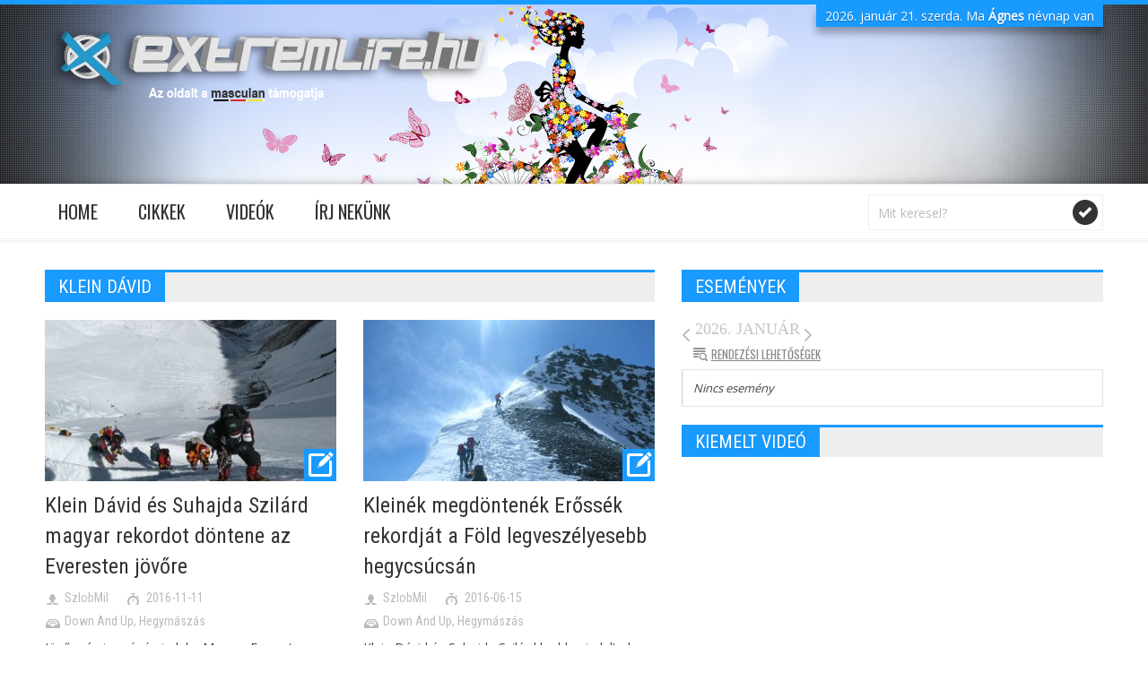

--- FILE ---
content_type: text/html; charset=UTF-8
request_url: http://extremlife.hu/tag/klein-david/
body_size: 10051
content:
<!DOCTYPE html>
<html lang="hu-HU"
 xmlns:fb="http://ogp.me/ns/fb#">

<head>
	<meta charset="UTF-8" />
	
	<meta name="viewport" content="width=device-width, initial-scale=1, maximum-scale=1">
	
	
	<title>
		Klein Dávid &#8211; extremlife.hu	</title>
	
			<link rel="shortcut icon" href="http://extremlife.hu/wp-content/uploads/favicon.ico">
	
	            
            <!--[if lt IE 9]>
                <link rel="stylesheet" href="http://extremlife.hu/wp-content/themes/skoon/css/ie8.css">
            <![endif]-->
            
            <link rel="alternate" type="application/rss+xml" title="extremlife.hu &raquo; hírcsatorna" href="http://extremlife.hu/feed/" />
<link rel="alternate" type="application/rss+xml" title="extremlife.hu &raquo; hozzászólás hírcsatorna" href="http://extremlife.hu/comments/feed/" />
<link rel="alternate" type="application/rss+xml" title="extremlife.hu &raquo; Klein Dávid címke hírcsatorna" href="http://extremlife.hu/tag/klein-david/feed/" />
		<script type="text/javascript">
			window._wpemojiSettings = {"baseUrl":"http:\/\/s.w.org\/images\/core\/emoji\/72x72\/","ext":".png","source":{"concatemoji":"http:\/\/extremlife.hu\/wp-includes\/js\/wp-emoji-release.min.js?ver=4.3.34"}};
			!function(e,n,t){var a;function o(e){var t=n.createElement("canvas"),a=t.getContext&&t.getContext("2d");return!(!a||!a.fillText)&&(a.textBaseline="top",a.font="600 32px Arial","flag"===e?(a.fillText(String.fromCharCode(55356,56812,55356,56807),0,0),3e3<t.toDataURL().length):(a.fillText(String.fromCharCode(55357,56835),0,0),0!==a.getImageData(16,16,1,1).data[0]))}function i(e){var t=n.createElement("script");t.src=e,t.type="text/javascript",n.getElementsByTagName("head")[0].appendChild(t)}t.supports={simple:o("simple"),flag:o("flag")},t.DOMReady=!1,t.readyCallback=function(){t.DOMReady=!0},t.supports.simple&&t.supports.flag||(a=function(){t.readyCallback()},n.addEventListener?(n.addEventListener("DOMContentLoaded",a,!1),e.addEventListener("load",a,!1)):(e.attachEvent("onload",a),n.attachEvent("onreadystatechange",function(){"complete"===n.readyState&&t.readyCallback()})),(a=t.source||{}).concatemoji?i(a.concatemoji):a.wpemoji&&a.twemoji&&(i(a.twemoji),i(a.wpemoji)))}(window,document,window._wpemojiSettings);
		</script>
		<style type="text/css">
img.wp-smiley,
img.emoji {
	display: inline !important;
	border: none !important;
	box-shadow: none !important;
	height: 1em !important;
	width: 1em !important;
	margin: 0 .07em !important;
	vertical-align: -0.1em !important;
	background: none !important;
	padding: 0 !important;
}
</style>
<link rel='stylesheet' id='contact-form-7-css'  href='http://extremlife.hu/wp-content/plugins/contact-form-7/includes/css/styles.css?ver=4.3' type='text/css' media='all' />
<link rel='stylesheet' id='styles-css'  href='http://extremlife.hu/wp-content/plugins/supercarousel/css/supercarousel.css?ver=4.3.34' type='text/css' media='all' />
<link rel='stylesheet' id='prettyPhotoStyles-css'  href='http://extremlife.hu/wp-content/plugins/supercarousel/css/prettyPhoto.css?ver=4.3.34' type='text/css' media='all' />
<link rel='stylesheet' id='style-css'  href='http://extremlife.hu/wp-content/themes/skoon/style.css?ver=1.2' type='text/css' media='all' />
<link rel='stylesheet' id='media-queries-css'  href='http://extremlife.hu/wp-content/themes/skoon/css/media-queries.css?ver=1' type='text/css' media='all' />
<link rel='stylesheet' id='evcal_cal_default-css'  href='http://extremlife.hu/wp-content/plugins/eventON/assets/css/eventon_styles.css?ver=4.3.34' type='text/css' media='all' />
<link rel='stylesheet' id='evo_dynamic_css-css'  href='http://extremlife.hu/wp-admin/admin-ajax.php?action=evo_dynamic_css&#038;ver=4.3.34' type='text/css' media='all' />
<link rel='stylesheet' id='evcal_google_fonts-css'  href='http://fonts.googleapis.com/css?family=Oswald%3A400%2C300%7COpen+Sans%3A400%2C300&#038;ver=4.3.34' type='text/css' media='screen' />
<link rel='stylesheet' id='evo_font_icons-css'  href='http://extremlife.hu/wp-content/plugins/eventON/assets/fonts/font-awesome.css?ver=4.3.34' type='text/css' media='all' />
<link rel='stylesheet' id='mr_social_sharing-css'  href='http://extremlife.hu/wp-content/plugins/social-sharing-toolkit/style_2.1.2.css?ver=4.3.34' type='text/css' media='all' />
<script type='text/javascript' src='http://extremlife.hu/wp-includes/js/jquery/jquery.js?ver=1.11.3'></script>
<script type='text/javascript' src='http://extremlife.hu/wp-includes/js/jquery/jquery-migrate.min.js?ver=1.2.1'></script>
<script type='text/javascript' src='http://extremlife.hu/wp-content/plugins/supercarousel/js/jquery.supercarousel.min.js?ver=4.3.34'></script>
<script type='text/javascript' src='http://extremlife.hu/wp-content/plugins/supercarousel/js/jquery.imagesloaded.min.js?ver=4.3.34'></script>
<script type='text/javascript' src='http://extremlife.hu/wp-content/plugins/supercarousel/js/jquery.ismouseover.js?ver=4.3.34'></script>
<script type='text/javascript' src='http://extremlife.hu/wp-content/plugins/supercarousel/js/jquery.easing.compatibility.js?ver=4.3.34'></script>
<script type='text/javascript' src='http://extremlife.hu/wp-content/plugins/supercarousel/js/jquery.mousewheel.js?ver=4.3.34'></script>
<script type='text/javascript' src='http://extremlife.hu/wp-content/plugins/supercarousel/js/jquery.touchSwipe.min.js?ver=4.3.34'></script>
<script type='text/javascript' src='http://extremlife.hu/wp-content/plugins/supercarousel/js/jquery.prettyPhoto.js?ver=4.3.34'></script>
<script type='text/javascript' src='http://extremlife.hu/wp-content/plugins/supercarousel/js/jquery.watch.js?ver=4.3.34'></script>
<script type='text/javascript' src='http://extremlife.hu/wp-content/plugins/useful-banner-manager/scripts.js?ver=4.3.34'></script>
<meta property="fb:app_id" content="791097314242404"/><!--[if lt IE 9]><script src="http://html5shim.googlecode.com/svn/trunk/html5.js"></script><![endif]-->

<!-- EventON Version -->
<meta name="generator" content="EventON 2.2.4" />

	
	<script type="text/javascript" src="http://extremlife.hu/wp-includes/js/nevnap.js"></script>
	
	<script type="text/javascript">
	var $j = jQuery.noConflict(); 
	jQuery(document).ready(function($j){
	  $j('iframe').each(function() {
		var url = $j(this).attr("src");
		  if ($j(this).attr("src").indexOf("?") > 0) {
			$j(this).attr({
			  "src" : url + "&wmode=transparent",
			  "wmode" : "Opaque"
			});
		  }
		  else {
			$j(this).attr({
			  "src" : url + "?wmode=transparent",
			   "wmode" : "Opaque"
			});
		  }
	   });
	});
	</script>
	
</head>

<body class="archive tag tag-klein-david tag-196">
	
	 
	
	<header id="main-header">
		<div class="wrapper">
			
			<div id="date-nameday-partnerek">
			<div id="date-nameday">
				<script language="JavaScript">
				  kiir();
				</script>
			</div>
			
			</div>
			
							<div id="logo">
					<a href="http://extremlife.hu" ><img alt="logo" src="http://extremlife.hu/wp-content/uploads/logo-el.png"></a>
				</div>
						
			
			
		</div><!--.wrapper-->
	</header>

	<nav id="main-nav">
		<div class="wrapper">
			<div class="menu-main-menu-container"><ul id="menu-main-menu" class="sf-menu"><li id="menu-item-11" class="menu-item menu-item-type-custom menu-item-object-custom menu-item-home menu-item-11"><a href="http://extremlife.hu/">Home</a></li>
<li id="menu-item-109" class="menu-item menu-item-type-taxonomy menu-item-object-category menu-item-has-children menu-item-109"><a href="http://extremlife.hu/category/cikkek/">Cikkek</a>
<ul class="sub-menu">
	<li id="menu-item-38" class="menu-item menu-item-type-taxonomy menu-item-object-category menu-item-38"><a href="http://extremlife.hu/category/cikkek/street/">Street</a></li>
	<li id="menu-item-64" class="menu-item menu-item-type-taxonomy menu-item-object-category menu-item-64"><a href="http://extremlife.hu/category/cikkek/down-and-up/">Down and Up</a></li>
	<li id="menu-item-61" class="menu-item menu-item-type-taxonomy menu-item-object-category menu-item-61"><a href="http://extremlife.hu/category/cikkek/water/">Water</a></li>
	<li id="menu-item-62" class="menu-item menu-item-type-taxonomy menu-item-object-category menu-item-62"><a href="http://extremlife.hu/category/cikkek/air/">Air</a></li>
	<li id="menu-item-66" class="menu-item menu-item-type-taxonomy menu-item-object-category menu-item-66"><a href="http://extremlife.hu/category/cikkek/scenes/">Scenes</a></li>
	<li id="menu-item-65" class="menu-item menu-item-type-taxonomy menu-item-object-category menu-item-65"><a href="http://extremlife.hu/category/cikkek/green/">Green</a></li>
	<li id="menu-item-63" class="menu-item menu-item-type-taxonomy menu-item-object-category menu-item-63"><a href="http://extremlife.hu/category/cikkek/craze/">Craze</a></li>
</ul>
</li>
<li id="menu-item-47" class="menu-item menu-item-type-taxonomy menu-item-object-category menu-item-47"><a href="http://extremlife.hu/category/videok/">Videók</a></li>
<li id="menu-item-80" class="menu-item menu-item-type-post_type menu-item-object-page menu-item-80"><a href="http://extremlife.hu/kapcsolat/">Írj nekünk</a></li>
</ul></div>			
			<form action="http://extremlife.hu" id="searchform" method="get">
    <input type="text" id="s" name="s" value="Mit keresel?">
    <input type="submit" value="Keresés" id="searchsubmit">
</form>		</div><!--.wrapper-->
	</nav>
<div class="wrapper">

	<div id="posts">

		
				
			
				<div class="special-heading">
					<h2>Klein Dávid</h2>
				</div>

									
						
				<article class="post-16006 post type-post status-publish format-standard has-post-thumbnail hentry category-down-and-up category-hegymaszas category-hirek tag-klein-david tag-magyar-everest-expedicio tag-suhajda-szilard tag-szaraz-denes tag-vastag-csaba" id="post-16006">
											<div class="post-thumb">
							<a href="http://extremlife.hu/klein-david-es-suhajda-szilard-magyar-rekordot-dontene-az-everesten-jovore/"><img width="325" height="232" src="http://extremlife.hu/wp-content/uploads/everest-extremlife1-325x232.jpg" class="attachment-normal-post wp-post-image" alt="Fotó: lokal.hu" /></a>
						</div>
					
					<h2 class="post-title"><a href="http://extremlife.hu/klein-david-es-suhajda-szilard-magyar-rekordot-dontene-az-everesten-jovore/">Klein Dávid és Suhajda Szilárd magyar rekordot döntene az Everesten jövőre</a></h2>
					
					<ul class="post-meta">
						<li class="post-author"><a href="http://extremlife.hu/author/szlobmil/" title="SzlobMil bejegyzése" rel="author">SzlobMil</a></li>
						<li class="post-date">2016-11-11</li>
						<li class="post-category"><a href="http://extremlife.hu/category/cikkek/down-and-up/" rel="category tag">Down and Up</a>, <a href="http://extremlife.hu/category/cikkek/down-and-up/hegymaszas/" rel="category tag">Hegymászás</a></li>
					</ul>
					<p class="excerpt">Jövő március végén indul a Magyar Everest Expedíció, az élen Klein Dáviddal és Suhajda Szilárddal, akik ...</p>
				</article>

						
				<article class="post-15427 post type-post status-publish format-standard has-post-thumbnail hentry category-down-and-up category-hegymaszas category-hirek tag-eross-zsolt tag-johnnie-walker-k2-expedicio tag-k2 tag-klein-david tag-kollar-lajos tag-suhajda-szilard" id="post-15427">
											<div class="post-thumb">
							<a href="http://extremlife.hu/kleinek-megdontenek-erossek-rekordjat-a-fold-legveszelyesebb-hegycsucsan/"><img width="325" height="232" src="http://extremlife.hu/wp-content/uploads/extremlife-k2-maszas-325x232.jpg" class="attachment-normal-post wp-post-image" alt="extremlife-k2-maszas" /></a>
						</div>
					
					<h2 class="post-title"><a href="http://extremlife.hu/kleinek-megdontenek-erossek-rekordjat-a-fold-legveszelyesebb-hegycsucsan/">Kleinék megdöntenék Erőssék rekordját a Föld legveszélyesebb hegycsúcsán</a></h2>
					
					<ul class="post-meta">
						<li class="post-author"><a href="http://extremlife.hu/author/szlobmil/" title="SzlobMil bejegyzése" rel="author">SzlobMil</a></li>
						<li class="post-date">2016-06-15</li>
						<li class="post-category"><a href="http://extremlife.hu/category/cikkek/down-and-up/" rel="category tag">Down and Up</a>, <a href="http://extremlife.hu/category/cikkek/down-and-up/hegymaszas/" rel="category tag">Hegymászás</a></li>
					</ul>
					<p class="excerpt">Klein Dávid és Suhajda Szilárd kedden indult el Budapestről, hogy oxigénpalack nélkül meghódítsák a világ legveszélyesebb ...</p>
				</article>

						
				<article class="post-11255 post type-post status-publish format-standard has-post-thumbnail hentry category-down-and-up category-hirek category-kiemelt tag-expedicios-hegymaszas tag-klein-david tag-mount-everest tag-spar-everest-expedicio" id="post-11255">
											<div class="post-thumb">
							<a href="http://extremlife.hu/klein-nem-ert-fel-de-a-spar-nak-megerte/"><img width="325" height="232" src="http://extremlife.hu/wp-content/uploads/Klein_David_SPAR_7824_1500px-325x232.jpg" class="attachment-normal-post wp-post-image" alt="Klein_David_SPAR_7824_1500px" /></a>
						</div>
					
					<h2 class="post-title"><a href="http://extremlife.hu/klein-nem-ert-fel-de-a-spar-nak-megerte/">PÉNZMÁNIA: 28 millió matricát adott el a SPAR Klein Dávid sikertelen mászásával!!!</a></h2>
					
					<ul class="post-meta">
						<li class="post-author"><a href="http://extremlife.hu/author/barta-balazs/" title="extremlife.hu bejegyzése" rel="author">extremlife.hu</a></li>
						<li class="post-date">2014-06-12</li>
						<li class="post-category"><a href="http://extremlife.hu/category/cikkek/down-and-up/" rel="category tag">Down and Up</a></li>
					</ul>
					<p class="excerpt">Klein Dávid 64 nap után hazatért a Mount Everestről, miután nyolcadszor sem sikerült neki megmászni a ...</p>
				</article>

						
				<article class="post-11231 post type-post status-publish format-standard has-post-thumbnail hentry category-down-and-up category-hegymaszas category-hirek category-interjuk category-kiemelt tag-eross-zsolt tag-expedicios-hegymaszas tag-himalaja tag-klein-david tag-kollar-lajos tag-mecs-laszlo tag-szlanko-zoltan tag-torok-zsolt tag-varga-csaba" id="post-11231">
											<div class="post-thumb">
							<a href="http://extremlife.hu/magyar-hegymaszonak-most-nem-realis-es-folosleges-cel-az-everest/"><img width="325" height="232" src="http://extremlife.hu/wp-content/uploads/Kollár-Lajos-portré-325x232.jpg" class="attachment-normal-post wp-post-image" alt="PENTAX Image" /></a>
						</div>
					
					<h2 class="post-title"><a href="http://extremlife.hu/magyar-hegymaszonak-most-nem-realis-es-folosleges-cel-az-everest/">&#8220;Magyar hegymászónak most nem reális, és fölösleges cél az Everest meghódítása&#8221;</a></h2>
					
					<ul class="post-meta">
						<li class="post-author"><a href="http://extremlife.hu/author/barta-balazs/" title="extremlife.hu bejegyzése" rel="author">extremlife.hu</a></li>
						<li class="post-date">2014-06-11</li>
						<li class="post-category"><a href="http://extremlife.hu/category/cikkek/down-and-up/" rel="category tag">Down and Up</a>, <a href="http://extremlife.hu/category/cikkek/down-and-up/hegymaszas/" rel="category tag">Hegymászás</a>, <a href="http://extremlife.hu/category/cikkek/scenes/interjuk/" rel="category tag">Interjúk</a></li>
					</ul>
					<p class="excerpt">Kollár Lajos, a Magyarok a világ nyolcezresein vezetője, Erőss Zsolt egykori expedíciós társa az extrem.hu-nak elmondta, ...</p>
				</article>

						
				<article class="post-11031 post type-post status-publish format-standard has-post-thumbnail hentry category-down-and-up category-hegymaszas category-hirek category-interjuk category-kiemelt tag-expedicios-hegymaszas tag-fucsko-laszlo tag-himalaja tag-klein-david tag-mount-everest" id="post-11031">
											<div class="post-thumb">
							<a href="http://extremlife.hu/klein-motivaciojat-csak-a-spar-marketingosztalya-ertheti/"><img width="325" height="232" src="http://extremlife.hu/wp-content/uploads/everest_summit-325x232.jpg" class="attachment-normal-post wp-post-image" alt="everest_summit" /></a>
						</div>
					
					<h2 class="post-title"><a href="http://extremlife.hu/klein-motivaciojat-csak-a-spar-marketingosztalya-ertheti/">Klein szűnni nem akaró motivációját csak a SPAR marketingosztálya értheti</a></h2>
					
					<ul class="post-meta">
						<li class="post-author"><a href="http://extremlife.hu/author/barta-balazs/" title="extremlife.hu bejegyzése" rel="author">extremlife.hu</a></li>
						<li class="post-date">2014-05-29</li>
						<li class="post-category"><a href="http://extremlife.hu/category/cikkek/down-and-up/" rel="category tag">Down and Up</a>, <a href="http://extremlife.hu/category/cikkek/down-and-up/hegymaszas/" rel="category tag">Hegymászás</a>, <a href="http://extremlife.hu/category/cikkek/scenes/interjuk/" rel="category tag">Interjúk</a></li>
					</ul>
					<p class="excerpt">Klein Dávid nyolcadszor is feladta az Mount Everest elleni &#8220;viharos&#8221; küzdelmet &#8211; ahogy ő maga nevezte, ...</p>
				</article>

						
				<article class="post-10988 post type-post status-publish format-standard has-post-thumbnail hentry category-down-and-up category-hegymaszas tag-expedicios-hegymaszas tag-klein-david tag-mount-everest" id="post-10988">
											<div class="post-thumb">
							<a href="http://extremlife.hu/magyar-rekord-az-everesten-klein-david-megint-feladta/"><img width="325" height="232" src="http://extremlife.hu/wp-content/uploads/klein_feladta-325x232.jpg" class="attachment-normal-post wp-post-image" alt="klein_feladta" /></a>
						</div>
					
					<h2 class="post-title"><a href="http://extremlife.hu/magyar-rekord-az-everesten-klein-david-megint-feladta/">Magyar rekord az Everesten: Klein Dávid megint feladta</a></h2>
					
					<ul class="post-meta">
						<li class="post-author"><a href="http://extremlife.hu/author/barta-balazs/" title="extremlife.hu bejegyzése" rel="author">extremlife.hu</a></li>
						<li class="post-date">2014-05-28</li>
						<li class="post-category"><a href="http://extremlife.hu/category/cikkek/down-and-up/" rel="category tag">Down and Up</a>, <a href="http://extremlife.hu/category/cikkek/down-and-up/hegymaszas/" rel="category tag">Hegymászás</a></li>
					</ul>
					<p class="excerpt">Klein Dávid úgy döntött, hogy az első, sikertelen csúcstámadás után idén már nem próbálkozik újra a ...</p>
				</article>

						
				<article class="post-10970 post type-post status-publish format-standard has-post-thumbnail hentry category-down-and-up category-hegymaszas category-hirek category-kiemelt tag-ama-dablam tag-annapurna tag-himalaja tag-kancsendzonga tag-klein-david tag-lavina tag-lhotse tag-mount-everest tag-princzkel-tamas tag-szlanko-zoltan tag-torok-zsolt tag-tragedia" id="post-10970">
											<div class="post-thumb">
							<a href="http://extremlife.hu/a-hegymaszas-fekete-eveben-elunk-ami-sajnos-meg-a-tavalyin-is-tultesz/"><img width="325" height="232" src="http://extremlife.hu/wp-content/uploads/everest_tragedy2-325x232.jpg" class="attachment-normal-post wp-post-image" alt="everest_tragedy2" /></a>
						</div>
					
					<h2 class="post-title"><a href="http://extremlife.hu/a-hegymaszas-fekete-eveben-elunk-ami-sajnos-meg-a-tavalyin-is-tultesz/">A hegymászás fekete évében élünk, ami a tavalyin is túltesz</a></h2>
					
					<ul class="post-meta">
						<li class="post-author"><a href="http://extremlife.hu/author/barta-balazs/" title="extremlife.hu bejegyzése" rel="author">extremlife.hu</a></li>
						<li class="post-date">2014-05-28</li>
						<li class="post-category"><a href="http://extremlife.hu/category/cikkek/down-and-up/" rel="category tag">Down and Up</a>, <a href="http://extremlife.hu/category/cikkek/down-and-up/hegymaszas/" rel="category tag">Hegymászás</a></li>
					</ul>
					<p class="excerpt">A 2014-as mászószezonban két rekord dőlt meg a Mount Everesten. Azonban a 13 éves csúcsmászó fiatalsági ...</p>
				</article>

						
				<article class="post-10912 post type-post status-publish format-standard has-post-thumbnail hentry category-down-and-up category-hegymaszas category-hirek category-kiemelt tag-expedicios-hegymaszas tag-klein-david tag-mount-everest" id="post-10912">
											<div class="post-thumb">
							<a href="http://extremlife.hu/klein-david-nyolcadszorra-is-visszafordult/"><img width="325" height="232" src="http://extremlife.hu/wp-content/uploads/klein_david_csucstamadas-325x232.jpg" class="attachment-normal-post wp-post-image" alt="klein_david_csucstamadas" /></a>
						</div>
					
					<h2 class="post-title"><a href="http://extremlife.hu/klein-david-nyolcadszorra-is-visszafordult/">Klein nyolcadszorra is visszafordult</a></h2>
					
					<ul class="post-meta">
						<li class="post-author"><a href="http://extremlife.hu/author/barta-balazs/" title="extremlife.hu bejegyzése" rel="author">extremlife.hu</a></li>
						<li class="post-date">2014-05-24</li>
						<li class="post-category"><a href="http://extremlife.hu/category/cikkek/down-and-up/" rel="category tag">Down and Up</a>, <a href="http://extremlife.hu/category/cikkek/down-and-up/hegymaszas/" rel="category tag">Hegymászás</a></li>
					</ul>
					<p class="excerpt">Nem sikerült Klein Dávid első idei csúcstámadása a Mount Everesten. Magyar idő szerint szombat hajnalban a ...</p>
				</article>

						
				<article class="post-10852 post type-post status-publish format-standard has-post-thumbnail hentry category-down-and-up category-hegymaszas category-hirek category-kiemelt tag-expedicios-hegymaszas tag-klein-david tag-mount-everest" id="post-10852">
											<div class="post-thumb">
							<a href="http://extremlife.hu/hajnalban-klein-david-nyolcadszor-is-elindult-az-everest-csucsara/"><img width="325" height="232" src="http://extremlife.hu/wp-content/uploads/kleindavidcsucsmaszas-325x232.jpg" class="attachment-normal-post wp-post-image" alt="kleindavidcsucsmaszas" /></a>
						</div>
					
					<h2 class="post-title"><a href="http://extremlife.hu/hajnalban-klein-david-nyolcadszor-is-elindult-az-everest-csucsara/">Hát ez is eljött&#8230; Hajnalban Klein Dávid nyolcadszor is elindult az Everest csúcsára</a></h2>
					
					<ul class="post-meta">
						<li class="post-author"><a href="http://extremlife.hu/author/barta-balazs/" title="extremlife.hu bejegyzése" rel="author">extremlife.hu</a></li>
						<li class="post-date">2014-05-20</li>
						<li class="post-category"><a href="http://extremlife.hu/category/cikkek/down-and-up/" rel="category tag">Down and Up</a>, <a href="http://extremlife.hu/category/cikkek/down-and-up/hegymaszas/" rel="category tag">Hegymászás</a></li>
					</ul>
					<p class="excerpt">Elindult a csúcstámadásra kedden hajnalban Klein Dávid, aki már nyolcadik alkalommal próbálja oxigénpalack nélkül megmászni a ...</p>
				</article>

						
				<article class="post-10718 post type-post status-publish format-standard has-post-thumbnail hentry category-down-and-up category-hegymaszas category-hirek category-interjuk category-kiemelt tag-expedicios-hegymaszas tag-interju tag-klein-david tag-mount-everest" id="post-10718">
											<div class="post-thumb">
							<a href="http://extremlife.hu/klein-david-csucstamadasra-keszul/"><img width="325" height="232" src="http://extremlife.hu/wp-content/uploads/klein_david_csucstamadas-325x232.jpg" class="attachment-normal-post wp-post-image" alt="klein_david_csucstamadas" /></a>
						</div>
					
					<h2 class="post-title"><a href="http://extremlife.hu/klein-david-csucstamadasra-keszul/">Klein Dávid csúcstámadásra készül</a></h2>
					
					<ul class="post-meta">
						<li class="post-author"><a href="http://extremlife.hu/author/barta-balazs/" title="extremlife.hu bejegyzése" rel="author">extremlife.hu</a></li>
						<li class="post-date">2014-05-13</li>
						<li class="post-category"><a href="http://extremlife.hu/category/cikkek/down-and-up/" rel="category tag">Down and Up</a>, <a href="http://extremlife.hu/category/cikkek/down-and-up/hegymaszas/" rel="category tag">Hegymászás</a>, <a href="http://extremlife.hu/category/cikkek/scenes/interjuk/" rel="category tag">Interjúk</a></li>
					</ul>
					<p class="excerpt">A 8850 méter magas Mount Everest megmászására készülő Klein Dávid már túl van mindhárom akklimatizációs szakaszon. ...</p>
				</article>

			
			<div class="pagination group"><span class='page-numbers current'>1</span>
<a class='page-numbers' href='http://extremlife.hu/tag/klein-david//page/2'>2</a>
<a class="next page-numbers" href="http://extremlife.hu/tag/klein-david//page/2">Következő</a></div>			
		
	</div><!--#posts-->

	<aside id="main-sidebar">

	
	<div id="evcalwidget-3" class="widget EvcalWidget group"><div class='special-heading'><h2 class='widget-title'>Események</h2></div><div id='evcal_widget'><div id='evcal_calendar_esemenyek' class='ajde_evcal_calendar' cal_ver='2.2.4' mapscroll='true' mapformat='roadmap' mapzoom='18'   cur_m='1' cur_y='2026'><div id='evcal_head' class='calendar_header ' cur_m='1' cur_y='2026' ev_cnt='0' sort_by='sort_date' filters_on='false'>					
			<span id='evcal_prev' class='evcal_arrows evcal_btn_prev' ></span>
			<p id='evcal_cur'> 2026. január</p>
			<span id='evcal_next' class='evcal_arrows evcal_btn_next' ></span><div class='cal_arguments' style='display:none'  hide_past='yes' show_et_ft_img='no' event_order='ASC' ft_event_priority="no" lang='L1'></div><div class='clear'></div></div><a class='evo_sort_btn'>Rendezési lehetőségek</a><div class='eventon_sorting_section' >
			<div class='eventon_sort_line evo_sortOpt' style='display:none'>
				<div class='eventon_sf_field'>
					<p>Rendezés::</p>
				</div>
				<div class='eventon_sf_cur_val evs'>
					<p class='sorting_set_val'>Dátum</p>
				</div>
				<div class='eventon_sortbar_selection evs_3 evs' style='display:none'>
					<p val='sort_date' type='date' class='evs_btn evs_hide'>Dátum</p></div><div class='clear'></div></div>
			<div class='eventon_filter_line'></div></div><div id='eventon_loadbar_section'><div id='eventon_loadbar'></div></div><div id='evcal_list' class='eventon_events_list'><div class='eventon_list_event'><p class='no_events'>Nincs esemény</p></div></div><div class='clear'></div></div></div></div><div id="molavid-2" class="widget widget_molavid group"><div class="special-heading"><h2>Kiemelt videó</h2></div><iframe width="560" height="315" src="https://www.youtube.com/embed/koW2Clc0xEA" frameborder="0" allowfullscreen></iframe></div><div id="pu_facebook_widget-4" class="widget pu_facebook_widget group"><div class="special-heading"><h2>Facebook</h2></div>            <div class="fb-like-box" 
            	data-href="http://www.facebook.com/pages/extremhu/132379796777695" 
            	data-width="470"
				data-height="290"
				data-colorscheme="light"
				data-show-faces="true"
				data-header="false"
				data-stream="false"
				data-show-border="true"></div>
		</div><div id="text-2" class="widget widget_text group"><div class="special-heading"><h2>Időjárás-jelentés</h2></div>			<div class="textwidget"><div style="float: left; margin-right: 5px;"><iframe src='http://beepulo.idokep.hu/futar/Budapest' scrolling='no' style='width:300px;height:260px;border:none;'></iframe></div>
<a href="http://www.idokep.hu/felhokep" target="_blank" title="Felhőkép"><img src="http://terkep.idokep.hu/terkep/hu/i_anim.gif" alt="Felhőkép"></a>
<a href="http://www.idokep.hu/szel" target="_blank" title="Széltérkép"><img src="http://terkep.idokep.hu/terkep/hu/s_anim.gif" alt="Széltérkép"></a>
<div style="clear: left;"><a style="text-decoration: none; margin-right: 6px;" href="http://www.idokep.hu/" target="_blank">Időkép</a> <a style="text-decoration: none; margin-right: 6px;" href="http://www.met.hu/" target="_blank">MET.hu</a> <a style="text-decoration: none; margin-right: 6px;" href="http://www.weather.com/" target="_blank">weather.com</a></div></div>
		</div><div id="iclw-2" class="widget widget_iclw group"><div class="special-heading"><h2>Vízjelentés</h2></div><ul><li><a target="_blank" href="http://www.vizugy.hu/">Vízügy</a></li><li><a target="_blank" href="http://www.hydroinfo.hu/Html/hidinfo/tavak.html">Hydroinfo</a></li></ul></div>
</aside>
</div><!--.wrapper-->

	<footer id="main-footer" class="group">
		<div class="wrapper">
			
			<div id="text-3" class="widget medium-widget widget_text group"><div class="widget-title"><h2>EXTREMLIFE.hu</h2></div>			<div class="textwidget">Magyarország egyik meghatározó internetes sportoldalán jársz.
<br />
Amennyiben hírt adnál magadról, a választott sportágadról, a megélt őrületekről; ha valamit meg 
szeretnél osztani; ha valamire fel akarod hívni az extrém sport rajongók figyelmét, írj nekünk!
<br />
Videók, cikkek, programok, beszámolók, felhívások – mindenre nyitottak vagyunk.
<br />
Gyere, és lépj velünk kapcsolatba: <a style="text-decoration: none;" href="mailto:info@extremlife.hu">info@extremlife.hu</a>.</div>
		</div><div id="mola_social-2" class="widget medium-widget widget_mola_social group"><div class="widget-title"><h2>Közösség</h2></div><ul><li class='facebook' title='Facebook'><a href=https://www.facebook.com/pages/extremhu/132379796777695>Facebook</a></li><li class='google' title='Google Plus'><a href=https://plus.google.com/111590048804207603318/posts>Google Plus</a></li>
					<li class='rss' title='RSS'><a href='http://uj.extrem.hu/feed/'>RSS</a></li></ul></div><div id="tag_cloud-2" class="widget medium-widget widget_tag_cloud group"><div class="widget-title"><h2>Címkék</h2></div><div class="tagcloud"><a href='http://extremlife.hu/tag/annapurna/' class='tag-link-189' title='16 téma' style='font-size: 14px;'>Annapurna</a>
<a href='http://extremlife.hu/tag/baleset/' class='tag-link-115' title='15 téma' style='font-size: 14px;'>baleset</a>
<a href='http://extremlife.hu/tag/besenyei-peter/' class='tag-link-207' title='13 téma' style='font-size: 14px;'>Besenyei Péter</a>
<a href='http://extremlife.hu/tag/bmx-2/' class='tag-link-71' title='25 téma' style='font-size: 14px;'>bmx</a>
<a href='http://extremlife.hu/tag/bazisugras-2/' class='tag-link-187' title='13 téma' style='font-size: 14px;'>bázisugrás</a>
<a href='http://extremlife.hu/tag/expedicios-hegymaszas/' class='tag-link-261' title='33 téma' style='font-size: 14px;'>expedíciós hegymászás</a>
<a href='http://extremlife.hu/tag/extrem-si/' class='tag-link-139' title='16 téma' style='font-size: 14px;'>extrém sí</a>
<a href='http://extremlife.hu/tag/fob/' class='tag-link-1178' title='13 téma' style='font-size: 14px;'>FOB</a>
<a href='http://extremlife.hu/tag/footgolf-orszagos-bajnoksag/' class='tag-link-1177' title='13 téma' style='font-size: 14px;'>Footgolf Országos Bajnokság</a>
<a href='http://extremlife.hu/tag/gordeszka-2/' class='tag-link-75' title='32 téma' style='font-size: 14px;'>gördeszka</a>
<a href='http://extremlife.hu/tag/hegymaszas-2/' class='tag-link-90' title='22 téma' style='font-size: 14px;'>hegymászás</a>
<a href='http://extremlife.hu/tag/himalaja/' class='tag-link-111' title='24 téma' style='font-size: 14px;'>Himalája</a>
<a href='http://extremlife.hu/tag/klein-david/' class='tag-link-196' title='19 téma' style='font-size: 14px;'>Klein Dávid</a>
<a href='http://extremlife.hu/tag/kekszalag/' class='tag-link-106' title='13 téma' style='font-size: 14px;'>Kékszalag</a>
<a href='http://extremlife.hu/tag/mount-everest/' class='tag-link-119' title='30 téma' style='font-size: 14px;'>Mount Everest</a>
<a href='http://extremlife.hu/tag/red-bull/' class='tag-link-524' title='12 téma' style='font-size: 14px;'>Red Bull</a>
<a href='http://extremlife.hu/tag/snowboard-2/' class='tag-link-118' title='16 téma' style='font-size: 14px;'>snowboard</a>
<a href='http://extremlife.hu/tag/szorf/' class='tag-link-72' title='28 téma' style='font-size: 14px;'>szörf</a>
<a href='http://extremlife.hu/tag/tragedia/' class='tag-link-127' title='15 téma' style='font-size: 14px;'>tragédia</a>
<a href='http://extremlife.hu/tag/torok-zsolt/' class='tag-link-188' title='13 téma' style='font-size: 14px;'>Török Zsolt</a>
<a href='http://extremlife.hu/tag/video/' class='tag-link-414' title='41 téma' style='font-size: 14px;'>videó</a>
<a href='http://extremlife.hu/tag/vitorlazas-2/' class='tag-link-105' title='19 téma' style='font-size: 14px;'>vitorlázás</a></div>
</div>
			    
		        <!-- All this stuff in here only shows up if you DON'T have any widgets active in this zone -->
			
			
		</div><!--.wrapper-->
	</footer>
	
	<div id="copyright">
		<div class="wrapper">
			<p>© Minden jog fenntartva! 2004 – 2016.</p>
			<div class="sf-menu"><ul><li class="page_item page-item-186"><a href="http://extremlife.hu/impresszum/">Impresszum</a></li><li class="page_item page-item-78"><a href="http://extremlife.hu/kapcsolat/">Írj nekünk</a></li></ul></div>
		</div><!--.wrapper-->
	</div><!--#copyright-->
	
	<span class="back-to-top"></span>

	 <style type="text/css"> #logo {
					margin-top: 20px;
				}a:hover,
				#main-nav li
				.sub-menu li a:hover,
				.post-meta a:hover,
				.widget .menu li a:hover,
				.widget_pages li a:hover,
				.widget_recent_entries li a:hover,
				.widget_recent_comments li a:hover,
				.widget_archive li a:hover,
				.widget_categories li a:hover,
				.widget_meta li a:hover,
				#main-footer
				.widget .menu li a:hover,
				#main-footer
				.widget_pages li a,
				#main-footer
				.widget_recent_entries li a:hover,
				#main-footer
				.widget_recent_comments li a:hover,
				#main-footer
				.widget_archive li a:hover,
				#main-footer
				.widget_categories li a:hover,
				#main-footer
				.widget_meta li a:hover,
				#copyright a:hover {
					color: #189aff;
				}

				#main-header,
				.special-heading {
					border-top-color: #189aff;
				}

				#main-nav a:hover,
				#main-nav
				.current-menu-item a,
				#main-nav li:hover a,
				.special-heading h2,
				.post-icon,
				#top-posts
				.cap-meta,
				.popular-post
				.cap-meta,
				.car-prev,
				.car-next,
				.pagination
				.current,
				.pagination a:hover,
				#main-footer
				.tagcloud a:hover,
				.tagcloud a:hover,
				#submit:hover,
				.wpcf7-submit:hover,
				.back-to-top:hover {
					background-color: #189aff;
				}

				#main-footer
				.widget-title h2 {
					border-bottom-color: #189aff;
				}
				
				#main-header {
					background-color: #80200d;
				}#main-footer {
					background-color: #333333;
				}#copyright {
					background-color: #1a1a1a;
				}h1, h2, h3, h4 {
    font-family: 'Roboto Condensed',sans-serif;
}
.post-meta, .post-meta a {
    font-family: 'Roboto Condensed',sans-serif;
}
.cap-meta li {
    font-family: 'Roboto Condensed',sans-serif;
}
.pagination {
    font-family: 'Roboto Condensed',sans-serif;
}
#mkgd-wrap input#btnMkgdSubmit {
	font-family: 'Roboto Condensed',sans-serif;
}
#mkgd-wrap {
    font-family: 'Roboto Condensed',sans-serif;
}
.post-meta li {
	background-position: 0 -270px;
}
.post-category-main {
    margin-top: 5px;
}
div.post-category-main a[rel="category tag"] {
    background-color: #189AFF;
    color: #FFFFFF;
    padding: 3px 5px;
    text-decoration: none;
}
#main-header {
    height: 200px;
	border-top: 5px solid #189aff;
	background: #333333 url("http://extremlife.hu/wp-content/uploads/header-bg-el.jpg") top center no-repeat;
}
#header-ad {
    margin-top: 45px;
}
div#date-nameday-partnerek {
	float: right;
	/* width: 362px; */
}
#date-nameday {
	color: #FFFFFF;
	text-shadow: 0 1px 1px rgba(0, 0, 0, 0.3);
	padding: 3px 10px;
	margin-bottom: 20px;
	font-family: 'Open Sans',sans-serif;
	background-color: #189aff;
	-webkit-box-shadow: 0px 7px 8px 0px rgba(0, 0, 0, 0.3);
	-moz-box-shadow:    0px 7px 8px 0px rgba(0, 0, 0, 0.3);
	box-shadow:         0px 7px 8px 0px rgba(0, 0, 0, 0.3);
}
ul#partnerek {
	float: right;
}
ul#partnerek li {
	float: left;
	margin-right: 15px;
	padding: 3px 5px 3px 6px;
	background-color: #28537f;
}
ul#partnerek li:last-child {
	margin-right: 0;
}
ul#partnerek li a {
	text-decoration: none;
	color: #FFFFFF;
	background: transparent url("http://extremlife.hu/wp-content/uploads/arrow-link.png") center left no-repeat;
	padding-left: 12px;
}
#main-nav a {
	font-weight: 400;
}
.special-heading h2 {
	text-shadow: 0 1px 1px rgba(0, 0, 0, 0.1);
}
.special-heading {
	margin-bottom: 20px;
}
#main-sidebar .widget {
	margin-bottom: 20px;
}
@media screen and (max-width: 1000px) {
	/* smaller than 1000px */
	#date-nameday {
	float: right;
	margin-top: -60px;
	}
	#logo {
    text-align: left;
	}
	div#logo {
	margin-top: 60px;
	}
	div#logo a img {
	padding-left: 0;
	}
}
@media screen and (max-width: 643px) {
	/* smaller than 643px */
	div#date-nameday-partnerek {
	display: none;
	}
	#main-header {
    height: 100px;
	}
	div#logo {
		margin-top: 10px;
	}
	div#logo a img {
	padding-left: 0;
	}
}
div.pagination a.prev, div.pagination a.next {
	background-image: none;
	width: auto;
	height: auto;
}
.feat-cap, .feat-cap .post-title a, .feat-cap a {
    text-transform: none;
}
/* ---------- social rss ------------ */
.widget_mola_social li.rss a {
    background: url("http://extremlife.hu/wp-content/uploads/rss.png") no-repeat scroll 0 0 rgba(0, 0, 0, 0);
}
/* ---------- kategória carousel ------------- */
div.pagination {
	padding: 15px 0;
}
/* ---------- kategória lista ----------------- */ 
ul#kategoria-lista {
	padding-bottom: 20px;
}
#kategoria-lista .categories ul li {
	float: left;
	background-color: #189AFF;
	padding: 3px 5px;
	margin-right: 5px;
	margin-bottom: 5px;
}
ul#kategoria-lista li.categories li a {
    color: #FFFFFF;
    text-decoration: none;
}
/* ------ bannerek -------- */
#useful-banner-manager-banners-rotation-n1 {
	width: 940px;
	margin: 5px auto 5px auto !important;
}
#banner-header {
	clear: right;
	float: right;
	margin-top: 20px;
}
#useful-banner-manager-banners-rotation-n1 {
	margin-bottom: 20px;
}
aside#main-sidebar .useful_banner_manager_banner {
	width: 300px;
	margin-left: auto;
	margin-right: auto;
}
@media screen and (max-width: 1000px) {
	.banner-top {
		display: none;
	}
	#banner-header {
		display: none;
	}
	#useful-banner-manager-banners-rotation-n1 {
		display: none;
	}
}
/* ------ szörflölő ------- */
#carousel li {
	margin-top: 10px;
	text-align: center;
}
h4.szorfolo-link-title a {
	text-decoration: none;
}
/* #carousel .post-thumb {
    height: auto;
} */
#carousel .post-thumb {
    height: 120px;
    overflow: hidden;
    width: 230px;
}
#carousel h4 {
    line-height: normal;
}
/* ----- awesome weather widget ----- */
div#awesomeweatherwidget-2 div.special-heading{
	display: none;
}
.awesome-weather-wrap {
    max-width: 100%;
}
/* ----- vízjelentés ----- */
#main-sidebar div.widget_iclw,  div.widget_iclw .special-heading  {
    margin-bottom: 15px;
}
div.widget_iclw ul {
	background: transparent url("http://extremlife.hu/wp-content/uploads/vizjelentes.png") center left no-repeat;
	padding-left: 55px;
	height: 20px;
}
div.widget_iclw ul  li{
	float: left;
	margin-right: 10px;
}
div.widget_iclw ul  li a{
	text-decoration: none;
}
/* ----- Google útvonal tervező ----- */
#mkgd-wrap #mkgd-map-canvas, #mkgd-wrap #map_canvas {
    border: none;
    margin-bottom: 10px;
}
.mkgd-form input[type="text"] {
	border: 1px solid #EEEEEE;
	font-family: 'Open Sans',sans-serif;
	font-size: 14px;
	font-weight: 400;
    padding: 10px 0 10px 10px;
	color: #999791;
	width: 84%;
}
#mkgd-wrap .mkgd-form label {
	line-height: 220%;
	font-weight: normal;
	font-size: 18px;
	width: 60px;
}
#mkgd-wrap input#btnMkgdSubmit {
	margin-left: 0;
	padding: 5px 10px;
	border: none;
	background-color: #FFCA18;
	font-family: 'Roboto Condensed',sans-serif;
	font-size: 18px;
	color: #FFFFFF;
	font-weight: normal;
	cursor: pointer;
}
/* ---------- currency-converter-link ------------- */
a.currency-converter-link {
	display: none;
}

/* banner top */
#ubm-banners-rotation-n1 {
	width: 940px;
	margin: 5px auto 5px auto !important;
} </style> 
	<div id="fb-root"></div>
				<script>(function(d, s, id) {
				  var js, fjs = d.getElementsByTagName(s)[0];
				  if (d.getElementById(id)) return;
				  js = d.createElement(s); js.id = id;
				  js.src = "//connect.facebook.net/en_GB/all.js#xfbml=1&appId=244325275637598";
				  fjs.parentNode.insertBefore(js, fjs);
				}(document, 'script', 'facebook-jssdk'));</script><script type='text/javascript' src='http://extremlife.hu/wp-content/plugins/contact-form-7/includes/js/jquery.form.min.js?ver=3.51.0-2014.06.20'></script>
<script type='text/javascript'>
/* <![CDATA[ */
var _wpcf7 = {"loaderUrl":"http:\/\/extremlife.hu\/wp-content\/plugins\/contact-form-7\/images\/ajax-loader.gif","sending":"K\u00fcld\u00e9s...."};
/* ]]> */
</script>
<script type='text/javascript' src='http://extremlife.hu/wp-content/plugins/contact-form-7/includes/js/scripts.js?ver=4.3'></script>
<script type='text/javascript' src='http://extremlife.hu/wp-content/plugins/supercarousel/js/jquery.easing.min.js?ver=4.3.34'></script>
<script type='text/javascript' src='http://extremlife.hu/wp-content/themes/skoon/js/menu.js?ver=1.4.8'></script>
<script type='text/javascript' src='http://extremlife.hu/wp-content/themes/skoon/js/sticky-menu.js?ver=1'></script>
<script type='text/javascript' src='http://extremlife.hu/wp-content/themes/skoon/js/jcarousellite.js?ver=1.8.5'></script>
<script type='text/javascript' src='http://extremlife.hu/wp-content/themes/skoon/js/socialite.js?ver=2'></script>
<script type='text/javascript' src='http://extremlife.hu/wp-content/themes/skoon/js/custom.js?ver=1'></script>
<script type='text/javascript' src='http://extremlife.hu/wp-content/plugins/social-sharing-toolkit/script_no_follow_2.1.2.js?ver=4.3.34'></script>
<script type='text/javascript' src='http://extremlife.hu/wp-content/plugins/social-sharing-toolkit/includes/buttons/button.facebook.js?ver=4.3.34'></script>
<script type='text/javascript' src='//connect.facebook.net/en_US/all.js?ver=4.3.34#xfbml=1&#038;appId=188707654478'></script>
<script type='text/javascript' src='http://extremlife.hu/wp-content/plugins/social-sharing-toolkit/includes/buttons/button.googleplus.js?ver=4.3.34'></script>
<script type='text/javascript' src='https://platform.twitter.com/widgets.js?ver=4.3.34'></script>
<script type='text/javascript'>
/* <![CDATA[ */
var the_ajax_script = {"ajaxurl":"http:\/\/extremlife.hu\/wp-admin\/admin-ajax.php"};
/* ]]> */
</script>
<script type='text/javascript' src='http://extremlife.hu/wp-content/plugins/eventON/assets/js/eventon_script.js?ver=1.0'></script>
<script type='text/javascript' src='http://extremlife.hu/wp-content/plugins/eventON/assets/js/eventon_gen_maps.js?ver=1.0'></script>
<script type='text/javascript' src='https://maps.googleapis.com/maps/api/js?sensor=false&#038;ver=1.0'></script>
<script type='text/javascript' src='http://extremlife.hu/wp-content/plugins/eventON/assets/js/eventon_init_gmap.js?ver=1.0'></script>
<!-- Facebook Comments Plugin for WordPress: http://peadig.com/wordpress-plugins/facebook-comments/ -->
<div id="fb-root"></div>
<script>(function(d, s, id) {
  var js, fjs = d.getElementsByTagName(s)[0];
  if (d.getElementById(id)) return;
  js = d.createElement(s); js.id = id;
  js.src = "//connect.facebook.net/hu_HU/sdk.js#xfbml=1&appId=791097314242404&version=v2.3";
  fjs.parentNode.insertBefore(js, fjs);
}(document, 'script', 'facebook-jssdk'));</script>
	
</body>

</html>


--- FILE ---
content_type: text/css
request_url: http://extremlife.hu/wp-content/themes/skoon/style.css?ver=1.2
body_size: 5671
content:
/*   
Theme Name: Skoon
License: Located in the 'Licensing' folder
License URI: Located in the 'Licensing' folder
Description: A Magazine/News Theme.
Author: Promola
Author URI: http://themeforest.net/user/promola
Theme URI: http://themeforest.net/user/promola
Version: 1.2
Tags: light, three-columns, threaded-comments
*/

/*** Import Google Fonts ***/

@import url(http://fonts.googleapis.com/css?family=Oswald&subset=latin,latin-ext|Open+Sans);
@import url(http://fonts.googleapis.com/css?family=Roboto+Condensed:400,700&subset=latin,latin-ext);

/*** Reset ***/

* {
	margin: 0;
	padding: 0;
}

a img,
iframe,
fieldset {
	border: none;	
}

li {
	list-style: none;
}

.group:before,
.group:after {
    content: "";
    display: table;
}

.group:after {
    clear: both;
}

/*** HTML5 Tags Declaration ***/

article,
aside,
figure,
footer,
header,
hgroup,
menu,
nav,
section { 
    display: block; 
}

/*** WordPress Classes Styling ***/

.sticky{}

.gallery-caption a {
	display: inline;
}

img.size-auto,
img.size-full,
img.size-large,
img.size-medium,
.attachment img {
	max-width: 100%; /* When images are too wide for containing element, force them to fit. */
	height: auto; /* Override height to match resized width for correct aspect ratio. */
}

.alignleft,
img.alignleft {
	display: inline;
	float: left;
	margin-right: 24px;
	margin-top: 4px;
}

.alignright,
img.alignright {
	display: inline;
	float: right;
	margin-left: 24px;
	margin-top: 4px;
}

.aligncenter,
img.aligncenter {
	clear: both;
	display: block;
	margin-left: auto;
	margin-right: auto;
}

img.alignright {
	margin: 12px 0 6px 12px;
}

img.alignleft {
	margin: 12px 12px 6px 0;
}

img.aligncenter {
	margin-top: 12px;
	margin-bottom: 12px;
	clear: both;
	display: block;
	margin-left: auto;
	margin-right: auto;
}

img.alignnone {
	margin: 12px 0 6px 0;
	text-align: center;
}

.wp-caption {
	background: #f1f1f1;
	line-height: 18px;
	margin-bottom: 20px;
	max-width: 100%;
	padding: 4px;
	text-align: center;
}

.wp-caption img {
	margin: 5px 5px 0;
}

.wp-caption p.wp-caption-text {
	color: #888;
	font-size: 12px;
	margin: 5px;
}

/*-------------------------------------------*\
	Generic Styling
\*-------------------------------------------*/

h1, h2, h3, h4 {
	font-family: 'Oswald', sans-serif;
	color: #333;
	font-weight: 400;
}

#main-footer h1,
#main-footer h2,
#main-footer h3,
#main-footer h4 {
	color: #aaa;
}

h1 {
	font-size: 28px;
	line-height: 38px;
}

h2 {
	font-size: 24px;
	line-height: 34px;
}

h3 {
	font-size: 18px;
	line-height: 28px;
}

h4 {
	font-size: 14px;
	line-height: 24px;
}

p {
	line-height: 24px;
}

.wrapper {
	width: 1180px;
	margin: 0 auto;
}

body {
	font-size: 14px;
	font-family: 'Open Sans', sans-serif;
	font-weight: 400;
	color: #444;
	background-color: #fff;
}

a {
	color: #888;
	text-decoration: underline;
	-webkit-transition: color .2s;
	-moz-transition: color .2s;
	-o-transition: color .2s;
	transition: color .2s; 
}

a:hover {
	color: #FFCA18;
	text-decoration: none;
}

/*** Default Text Styling ***/

.entry h1,
.entry h2 {
	margin-bottom: 10px; 
}

.entry h3,
.entry h4 {
	margin-bottom: 5px; 
}

.entry ol,
.entry ul {
	margin-bottom: 20px;
	margin-left: 20px;
}

.entry
blockquote p {
	padding-left: 10px;
	border-left: 3px solid #E2E2E2;
	float: left;
	color: #878787;
	clear: both;
}

.entry p {
	margin-bottom: 24px;
}

.entry
ul li {
	list-style: disc;
}

.entry
ol li {
	list-style: decimal;
}

.entry
li {
	list-style-position: inside;
	line-height: 24px;
}

/*-------------------------------------------*\
	Main Header Styling
\*-------------------------------------------*/

#main-header {
	height: 216px;
	border-top: 3px solid #FFCA18;
}

#logo {
	float: left;
	margin-top: 56px;
}

#logo h1 {
	font-size: 66px;
	line-height: 80px;
}

#logo span {
	font-family: 'Oswald', sans-serif;
	font-weight: 400;
}

#logo span a,
#logo span a:hover {
	color: #aaa;
}

#logo a,
#logo a:hover {
	text-decoration: none;
	color: #333;
}

#header-ad {
	width: 728px;
	height: 90px;
	float: right;
	margin-top: 65px;
}

/*-------------------------------------------*\
	Main Nav Styling
\*-------------------------------------------*/

.is-sticky
#main-nav {
	width: 100%;
	z-index: 8000;
	opacity: .97;
}

#main-nav {
	height: 66px;
	background: url(images/main-nav.png) repeat-x #fff;
}

#main-nav li {
	position: relative;
	float: left;
	margin-right: 15px;
}

#main-nav a {
	padding: 0 15px;
	font-family: 'Oswald', sans-serif;
	color: #333;
	font-weight: 400;
	font-size: 20px;
	text-transform: uppercase;
	text-decoration: none;
	line-height: 62px;
	-webkit-transition: all .2s;
	-moz-transition: all .2s;
	-o-transition: all .2s;
	transition: all .2s;
}

#main-nav a:hover,
#main-nav
.current-menu-item a {
	color: #fff;
	background-color: #FFCA18;
}

/*** Drop Menu Styling ***/

.sub-menu {
	display: none;
	background-color: #fff;
	position: absolute;
	left: 0;
	top: 66px;
	z-index: 6000;
	opacity: .97;
}

#main-nav li:hover a {
	color: #fff;
	text-decoration: none;
	background-color: #FFCA18;
}

#main-nav
.sub-menu
.current-menu-item a {
	background: none;
	border-top: none;
}

#main-nav li
.sub-menu li {
	border-bottom: 1px solid #eee;
	width: 100%;
	z-index: 3000;
	margin: 0;
}

#main-nav li
.sub-menu li:last-child {
	border-bottom: none;
}

#main-nav li
.sub-menu li a {
	display: block;
	padding: 10px 20px;
	background: none;
	color: #333;
	white-space: nowrap;
	font-size: 14px;
	text-transform: capitalize;
	line-height: normal;
	min-width: 150px;
	height: auto;
	border-bottom: none;
}

#main-nav li
.sub-menu li a:hover {
	color: #FFCA18;
}

/*** Level Two Drop Down Menu ***/

.sub-menu
.sub-menu {
	left: 100%;
	top: 0;
	z-index: 3000;
}

.sub-menu
.sub-menu li {
	left: 0;
	top: 0;
}

/*** Nav Search Box Styling ***/

#main-nav
.wrapper {
	position: relative;
}

#main-nav
#searchform {
	position: absolute;
	right: 0;
	top: 12px;
	width: 262px;
	height: 40px;
}

#main-nav
#s {
	width: 250px;
	height: 38px;
	padding-left: 10px;
	border: 1px solid #eee;
	color: #bbb;
	font-size: 14px;
	font-family: 'Open Sans', sans-serif;
	font-weight: 400;
}

#main-nav
#s:focus {
	outline: none;
	color: #444;
}

#main-nav
#searchsubmit {
	position: absolute;
	right: 6px;
	top: 6px;
	width: 28px;
	height: 28px;
	border: none;
	background: url(images/nav-searchsubmit.png) no-repeat;
	text-indent: -9999px;
	-webkit-transition: all .2s;
	-moz-transition: all .2s;
	-o-transition: all .2s;
	-ms-transition: all .2s;
	transition: all .2s;
}

#main-nav
#searchsubmit:hover {
	cursor: pointer;
	-webkit-transform: rotate(360deg);
	-moz-transform: rotate(360deg);
	-o-transform: rotate(360deg);
	-ms-transform: rotate(360deg);
}

/*-------------------------------------------*\
	Featured Area Styling
\*-------------------------------------------*/

#featured-area {
	height: 420px;
	margin-top: 30px;
}

#featured-area img {
	width: 100%;
	height: auto;
	-webkit-transition: margin .5s ease;
	-moz-transition: margin .5s ease;
	-o-transition: margin .5s ease;
	-ms-transition: margin .5s ease;
	transition: margin .5s ease;
}

#featured-area #large-feat:hover img,
#featured-area .small-feat:hover img {
	margin-top: -20px;
}

#featured-area h1 {
	font-size: 32px;
	line-height: 42px;
}

#featured-area h2 {
	font-size: 28px;
	line-height: 38px;
}

#large-feat {
	position: relative;
	width: 680px;
	height: 420px;
	float: left;
	overflow: hidden;
}

#small-feat-wrap {
	float: right;
}

.small-feat {
	position: relative;
	width: 500px;
	height: 210px;
	overflow: hidden;
}

/*** Featured Caption ***/

.feat-cap {
	position: absolute;;
	left: 0;
	bottom: 0;
	width: 650px;
	padding: 40px 15px 10px 15px;
	background: url(images/feat-cap.png) no-repeat 0 0;
}

.top-small
.feat-cap {
	width: 470px;
	background-position: -720px 0;
}

.bottom-small
.feat-cap {
	width: 470px;
	background-position: -1260px 0;
}

.feat-cap,
.feat-cap 
.post-title a,
.feat-cap a {
	color: #fff;
	text-decoration: none;
	text-transform: capitalize;
}

.feat-cap 
.post-title a:hover,
.feat-cap a:hover {
	color: #ddd;
}

.cap-meta li {
	font-family: 'Oswald', sans-serif;
	font-weight: 400;
	float: left;
	margin: 10px 18px 4px 0;
}

.cap-author,
.cap-date,
.cap-read {
	background: url(images/post-meta.png) no-repeat;
}

.cap-author {
	background-position: 0 2px;
	padding-left: 22px;
}

.cap-date {
	background-position: 0 -55px;
	padding-left: 22px;
}

.cap-read {
	background-position: 0 -108px;
	padding-left: 22px;
}

/*-------------------------------------------*\
	Content Styling
\*-------------------------------------------*/

.special-heading {
	width: 100%;
	height: 33px;
	margin-bottom: 30px;
	border-top: 3px solid #FFCA18;
	background-color: #eee;
	clear: both;
}

.special-heading h2 {
	font-size: 20px;
	float: left;
	padding: 16px 15px 17px 15px;
	text-transform: uppercase;
	line-height: 0;
	background-color: #FFCA18;
	color: #fff;
}

.post-thumb img {
	width: 100%;
	height: auto;
}

.post-thumb {
	position: relative;
}

.post-title a {
	color: #333;
	text-decoration: none;
}

#main-footer 
.post-title a {
	color: #aaa;
	text-decoration: none;
}

.post-title a:hover {
	color: #555;
}

/*** Post Format Icons ***/

.post-icon {
	position: absolute;
	display: block;
	width: 36px;
	height: 36px;
	z-index:  800;
	background: url(images/post-type-icons.png) no-repeat #FFCA18;
	-webkit-transition: background .2s;
	-moz-transition: background .2s;
	-o-transition: background .2s;
	transition: background .2s;
}

.post-thumb:hover
.post-icon {
	background-color: #222;
}

.format-video
.post-icon {
	background-position: 0 -76px;
}

.format-audio
.post-icon {
	background-position: 0 -152px;
}

.format-gallery
.post-icon {
	background-position: 0 -228px;
}

/*** Top Posts Styling ***/

#top-posts {
	margin-top: 30px;
}

#top-posts
.post-thumb {
	margin-bottom: 10px;
}

#top-posts
.post-title {
	margin-bottom: 8px;
}

#top-posts
.cap-meta,
.popular-post
.cap-meta {
	position: absolute;
	left: 0;
	bottom: 0;
	background-color: #FFCA18;
	color: #fff;
	text-transform: capitalize;
	padding: 4px 10px;
	-webkit-transition: background .2s;
	-moz-transition: background .2s;
	-o-transition: background .2s;
	transition: background .2s;
}

#top-posts
.post-thumb:hover
.cap-meta,
#large-thumb:hover
.cap-meta,
.popular-post
.post-thumb:hover
.cap-meta {
	background-color: #222;
}

#top-posts
.cap-meta li,
.popular-post
.cap-meta li {
	margin: 0;
}

#top-posts
.cap-date,
.popular-post
.cap-date {
	background-position: 0 -54px;
}

#top-posts
li.cap-author {
	margin-right: 15px;
	background-position: 0 3px;
}

#top-posts
.cap-author a {
	color: #fff;
	text-decoration: none;
}

#top-posts
.cap-author a:hover {
	color: #ddd;
}

#category-one {
	width: 680px;
	float: left;
}

#category-two {
	width: 470px;
	float: right;
}

/*** Small Posts Styling ***/

.small-posts {
	width: 220px;
	float: left;
	margin-right: 30px;
}

.small-posts +
.small-posts {
	margin-right: 0;
}

.small-posts
.post {
	margin-bottom: 30px;
}

.small-posts
.post-thumb {
	width: 220px;
	height: 130px;
	overflow: hidden;
}

/*** Large Posts Styling ***/

#large-post {
	width: 430px;
	float: right;
	margin-bottom: 30px;
}

#large-thumb {
	position: relative;
	margin-bottom: 12px;
}

#large-thumb img {
	display: block;
	width: 100%;
	height: auto;
}

/*-------------------------------------------*\
	Carousel Styling
\*-------------------------------------------*/

#car-wrap {
	position: relative;
	width: 1180px;
	height: 170px;
	background-color: #eee;
	clear: both;
	overflow: hidden;
}

#carousel {
	margin-left: -20px;
}

#carousel
.post-thumb {
	width: 220px;
	height: 130px;
	overflow: hidden;
}

#carousel li {
	display: block;
	width: 220px;
	height: 130px;
	float: left;
	margin-top: 20px;
	margin-left: 20px;
}

#carousel
.post-icon {
	left: 94px;
	top: 46px;
}

/*** Carousel Nav Styling ***/

.car-prev,
.car-next {
	position: absolute;
	top: 0;
	display: block;
	width: 26px;
	height: 170px;
	background: url(images/car-nav.png) no-repeat #FFCA18 0 0;
	z-index: 1000;
	-webkit-transition: background .2s;
	-moz-transition: background .2s;
	-o-transition: background .2s;
	transition: background .2s;
}

.car-prev {
	left: 0;
}

.car-next {
	right: 0;
	background-position: 0 -210px;
}

.car-prev:hover,
.car-next:hover {
	opacity: .9;
	cursor: pointer;
}

/*-------------------------------------------*\
	Posts Styling
\*-------------------------------------------*/

#posts {
	width: 680px;
	float: left;
	margin: 30px 0 40px 0;
}

#posts
.post {
	width: 325px;
	float: left;
	margin-right: 30px;
	margin-bottom: 30px;
}

#posts
.post-title {
	margin-bottom: 10px;
}

#posts
.post-thumb {
	width: 325px;
	height: 180px;
	margin-bottom: 10px;
	overflow: hidden;
}

#posts
.excerpt {
	clear: both;
}

#posts
.post-icon {
	right: 0;
	bottom: 0;
}

/*** Post Meta Styling ***/

.post-meta,
.post-meta a {
	font-family: 'Oswald', sans-serif;
	font-weight: 400;
	text-transform: capitalize;
	color: #bbb;
	text-decoration: none;
}

.post-meta a:hover {
	color: #FFCA18;
}

.post-meta li {
	float: left;
	margin-right: 20px;
	margin-bottom: 10px;
	padding-left: 22px;
	background: url(images/post-meta.png) no-repeat;
}

.post-meta li:last-child {
	margin-right: 0;
}

.post-meta
.post-author {
	background-position: 0 -160px;
}

.post-meta
.post-date {
	background-position: 0 -217px;
}

/*** Pagination Styling ***/

.pagination {
	width: 100%;
	float: left;
	padding: 30px 0;
	border-top: 1px solid #eee;
	border-bottom: 1px solid #eee;
	font-family: 'Oswald', sans-serif;
	font-weight: 400;
}

.pagination a {
	display: block;
	margin-right: 10px;
	float: left;
	color: #333;
	background-color: #eee;
	text-transform: uppercase;
	text-decoration: none;
	padding: 6px 16px;
	-webkit-transition: all .2s;
	-moz-transition: all .2s;
	-o-transition: all .2s;
	transition: all .2s;
}

.pagination
.current,
.pagination a:hover {
	color: #fff;
	background-color: #FFCA18;
}

.pagination
.current {
	display: block;
	float: left;
	padding: 6px 16px;
	margin-right: 10px;
}

.pagination .dots {
	margin: 10px 16px 0 6px;
	float: left;
}

/*-------------------------------------------*\
	Main Sidebar Styling
\*-------------------------------------------*/

#main-sidebar {
	width: 470px;
	margin: 30px 0 40px 0;
	float: right;
}

#main-sidebar 
.widget {
	width: 470px;
	margin-bottom: 30px;
}

#main-sidebar 
.widget:last-child {
	margin-bottom: 0;
}

.widget p + p {
	margin-top: 20px;
}

.widget_text {
	line-height: 24px;
}

/*** Popular Posts Styling ***/

.popular-post {
	margin-bottom: 30px;
}

.small-posts
.popular-post + .popular-post {
	margin-bottom: 0;
}

.popular-post
.post-title {
	margin-top: 8px;
}

/*** Tag Cloud Styling ***/

.tagcloud {
	margin: -5px;
	text-transform: capitalize;
	float: left;
}

.tagcloud a {
	display: block;
	float: left;
	padding: 5px 13px;
	margin: 5px;
	color: #fff;
	background-color: #2C2C2C;
	text-decoration: none;
	-webkit-transition: background .2s;
	-moz-transition: background .2s;
	-o-transition: background .2s;
	transition: background .2s;
}

#main-footer
.tagcloud a:hover,
.tagcloud a:hover {
	color: #fff;
	background-color: #FFCA18;
	text-decoration: none;
}

#main-footer
.tagcloud a {
	color: #999;
	background-color: #1E1E1E;
}

#main-footer
.tagcloud a:hover {
	color: #fff;
}

/*** Video Widget ***/

.widget_molavid iframe,
.widget_molavid object,
.widget_molavid embed,
.widget_molavid video {
	width: 100%;
}

#main-sidebar
.widget_molavid iframe,
#main-footer
.widget_molavid iframe,
#main-sidebar
.widget_molavid object,
#main-footer
.widget_molavid object,
#main-sidebar
.widget_molavid embed,
#main-footer
.widget_molavid embed,
#main-sidebar
.widget_molavid video,
#main-footer
.widget_molavid video {
	height: 240px;
	float: left;
}

/*** Search Form Widget ***/

#main-sidebar
#searchform,
#main-footer
#searchform {
	position: relative;
	height: 40px;
}

#main-sidebar
#s {
	width: 458px;
}

#main-footer
#s {
	width: 313px;
}

#main-sidebar
#s,
#main-footer
#s {
	height: 38px;
	padding-left: 10px;
	border: 1px solid #eee;
	color: #bbb;
	font-size: 14px;
	font-family: 'Open Sans', sans-serif;
	font-weight: 400;
}

#main-sidebar
#s:focus,
#main-footer
#s:focus {
	outline: none;
	color: #444;
}

#main-sidebar
#searchsubmit,
#main-footer
#searchsubmit {
	position: absolute;
	right: 6px;
	top: 6px;
	width: 28px;
	height: 28px;
	border: none;
	background: url(images/nav-searchsubmit.png) no-repeat;
	text-indent: -9999px;
	-webkit-transition: all .2s;
	-moz-transition: all .2s;
	-o-transition: all .2s;
	-ms-transition: all .2s;
	transition: all .2s;
}

#main-sidebar
#searchsubmit:hover,
#main-footer
#searchsubmit:hover {
	cursor: pointer;
	-webkit-transform: rotate(360deg);
	-moz-transform: rotate(360deg);
	-o-transform: rotate(360deg);
	-ms-transform: rotate(360deg);
}

/*** Social Widget ***/

.widget_mola_social ul {
	margin-left: -26px;
	margin-bottom: -26px;
	float: left;
	list-style: none;
}

.widget_mola_social li {
	position: relative;
	float: left;
	margin-left: 26px;
	margin-bottom: 26px;
}

.widget_mola_social li:last-child {
	margin-right: 0;
}

.widget_mola_social a {
	display: block;
	width: 36px;
	height: 36px;
	text-indent: -9999px;
	-webkit-transition: opacity .2s;
	-moz-transition: opacity .2s;
	-o-transition: opacity .2s;
	transition: opacity .2s;
}

.widget_mola_social a:hover {
	opacity: 0.8;
}

.widget_mola_social
li.twitter a {
	background: url(images/twitter.png) no-repeat;
}

.widget_mola_social
li.facebook a {
	background: url(images/facebook.png) no-repeat;
}

.widget_mola_social
li.pinterest a {
	background: url(images/pinterest.png) no-repeat;
}

.widget_mola_social
li.google a {
	background: url(images/google.png) no-repeat;
}

.widget_mola_social
li.instagram a {
	background: url(images/instagram.png) no-repeat;
}

.widget_mola_social
li.soundcloud a {
	background: url(images/soundcloud.png) no-repeat;
}

.widget_mola_social
li.flickr a {
	background: url(images/flickr.png) no-repeat;
}

.widget_mola_social
li.youtube a {
	background: url(images/youtube.png) no-repeat;
}

/*** Calendar Widget ***/

.widget_calendar {
	float: left;
}

#wp-calendar {
	width: 100%;
}

#wp-calendar caption {
	text-align: left;
	color: #444;
	margin-bottom: 15px;
}

#main-footer
#wp-calendar caption {
	color: #aaa;
}

#wp-calendar thead {
	font-size: 10px;
}

#wp-calendar thead th {
	padding-bottom: 10px;
}

#wp-calendar tbody,
#wp-calendar tfoot {
	color: #444;
}

#main-footer
#wp-calendar tbody,
#main-footer
#wp-calendar tfoot {
	color: #aaa;
}

#main-footer
#wp-calendar tbody td:hover a,
#main-footer
#wp-calendar tfoot td:hover a {
	color: #fff;
}

#wp-calendar tbody td,
#wp-calendar .pad {
	background-color: #eee;
	text-align: center;
	padding: 8px;
	-webkit-transition: all .2s;
	-moz-transition: all .2s;
	-o-transition: all .2s;
	transition: all .2s;
}

#wp-calendar tfoot #next {
	background-color: #eee;
	text-transform: uppercase;
	text-align: right;
	padding: 10px;
}

#wp-calendar tfoot #prev {
	background-color: #eee;
	text-transform: uppercase;
	padding: 10px;
}

#main-footer
#wp-calendar tbody td,
#main-footer
#wp-calendar .pad,
#main-footer
#wp-calendar tfoot #next,
#main-footer
#wp-calendar tfoot #prev {
	background-color: #2C2C2C;
}

/*** List Widgets Styling ***/

.widget .menu li,
.widget_pages li,
.widget_recent_entries li,
.widget_recent_comments li,
.widget_archive li,
.widget_categories li,
.widget_meta li {
	margin-bottom: 8px;
	padding-bottom: 8px;
	border-bottom: 1px solid #E6E6E6;
	list-style: none;
	line-height: 24px;
}

#main-footer
.widget .menu li,
#main-footer
.widget_pages li,
#main-footer
.widget_recent_entries li,
#main-footer
.widget_recent_comments li,
#main-footer
.widget_archive li,
#main-footer
.widget_categories li,
#main-footer
.widget_meta li {
	border-bottom: 1px solid #3A3A3A;
}

.widget_recent_entries
.post-date {
	display: block;
	background: none;
	color: #fff;
}

.widget .menu li:first-child,
.widget_pages li:first-child,
.widget_recent_entries li:first-child,
.widget_recent_comments li:first-child,
.widget_archive li:first-child,
.widget_categories li:first-child,
.widget_meta li:first-child {
	padding-top: 0;
}

.widget .menu li a,
.widget_pages li a,
.widget_recent_entries li a,
.widget_recent_comments li a,
.widget_archive li a,
.widget_categories li a,
.widget_meta li a {
	color: #444;
	margin-right: 5px;
	text-decoration: none;
}

#main-footer
.widget .menu li a,
#main-footer
.widget_pages li a,
#main-footer
.widget_recent_entries li a,
#main-footer
.widget_recent_comments li a,
#main-footer
.widget_archive li a,
#main-footer
.widget_categories li a,
#main-footer
.widget_meta li a {
	color: #aaa;
}

.widget .menu li a:hover,
.widget_pages li a:hover,
.widget_recent_entries li a:hover,
.widget_recent_comments li a:hover,
.widget_archive li a:hover,
.widget_categories li a:hover,
.widget_meta li a:hover {
	color: #FFCA18;
	text-decoration: none;
}

#main-footer
.widget .menu li a:hover,
#main-footer
.widget_pages li a,
#main-footer
.widget_recent_entries li a:hover,
#main-footer
.widget_recent_comments li a:hover,
#main-footer
.widget_archive li a:hover,
#main-footer
.widget_categories li a:hover,
#main-footer
.widget_meta li a:hover {
	color: #FFCA18;
}

/*-------------------------------------------*\
	Single Post Page Styling
\*-------------------------------------------*/

#single-post {
	width: 680px;
	float: left;
	margin-top: 30px;
}

.single-thumb {
	margin-bottom: 12px;
}

/*** Post Meta Styling ***/

.single-meta {
	margin: 12px 0;
}

.single-meta
.post-category {
	margin-right: 0;
	background-position: 0 -270px;
}

.single-meta li {
	float: left;
	padding-left: 26px;
	margin-right: 30px;
}

.single-meta li:last-child {
	margin-right: 0;
}

/*** Entry Styling ***/

.entry {
	float: left;
}

/*** Social Share Styling ***/

.post-social {
	width: 100%;
	float: left;
	margin-bottom: 30px;
	background: #fff;
}

.socialite {
	display: block;
	float: left;
	margin-right: 55px;
	margin-bottom: -4px;
}

/*** Post Tag Cloud ***/

#single-post
.tagcloud {
	width: 100%;
	margin: 0 0 -10px 0;
	padding-top: 30px;
	border-top: 1px solid #eee;
}

#single-post
.tagcloud a {
	margin: 0 10px 10px 0;
}

/*** Post Author Div Styling ***/

#about-author {
	width: 100%;
	margin-top: 30px;
	padding-top: 30px;
	border-top: 1px solid #eee;
	float: left;
}

#about-author
.avatar {
	float: left;
	margin: 5px 10px 0 5px;
}

#about-author
.post-author {
	margin-bottom: 2px;
}

.author-text {
	margin-top: 4px;
	margin-right: 5px;
	overflow: hidden;
}

.author-text p {
	margin-top: 5px;
}

/*** Author Icons ***/

.author-icons {
	margin-top: 10px;
}

.author-icons a {
	display: block;
	width: 34px;
	height: 34px;
	float: left;
	margin-right: 20px;
	background: url(images/author-icons.png) no-repeat 0 0;
	text-indent: -9999px;
	border-radius: 34px;
	-webkit-transition: background .2s;
	-moz-transition: background .2s;
	-o-transition: background .2s;
	transition: background .2s;
}

.author-icons a:hover {
	background-color: #222;
}

.author-icons
.twitter-link {
	background-color: #2EB8F3;
}

.author-icons
.facebook-link {
	background-color: #3D69C7;
	background-position: 0 -74px;
}

.author-icons
.pinterest-link {
	background-color: #DF2F37;
	background-position: 0 -148px;
}

.author-icons
.google-link {
	background-color: #E9543F;
	background-position: 0 -222px;
}

.author-icons
.dribbble-link {
	background-color: #F55A95;
	background-position: 0 -296px;
}

/*** Related Posts Styling ***/

#related-posts {
	width: 100%;
	margin-top: 30px;
	padding-top: 30px;
	float: left;
	border-top: 1px solid #eee;
}

#related-posts
.post {
	width: 325px;
	float: left;
	margin-right: 30px;
	margin-bottom: 0;
}

#related-posts
.post + .post {
	margin-right: 0;
}

#related-posts
.post-thumb {
	width: 120px;
	height: 80px;
	float: left;
	margin-right: 10px;
	overflow: hidden;
}

#related-posts 
.post-date {
	margin-top: 9px;
	margin-bottom: 0;
}

/*-------------------------------------------*\
	Comment Form Styling
\*-------------------------------------------*/

#respond {
	width: 100%;
	margin-top: 30px;
	padding-top: 30px;
	float: left;
	border-top: 1px solid #eee;
}

#reply-title {
	text-transform: capitalize;
}

#commentform {
	width: 100%;
	float: left;
	margin-top: 10px;
}

#commentform {
	margin-bottom: 30px;
}

#respond
.required {
	color: #bd2226;
}

#author,
#email,
#url,
#comment {
	background-color: #fafafa;
	border: 1px solid #eee;
	padding-left: 10px;
	font-size: 14px;
	font-family: 'Open Sans', sans-serif;
	color: #aaa;
	-webkit-transition: all .2s;
	-moz-transition: all .2s;
	-o-transition: all .2s;
	transition: all .2s;
	-moz-box-shadow: inset 0px -1px 0px #fff;
	-webkit-box-shadow: inset 0px -1px 0px #fff;
	box-shadow: inset 0px -1px 0px #fff;
}

#author:focus,
#email:focus,
#url:focus,
#comment:focus {
	background: #fff;
	border: 1px solid #D6D6D6;
	outline: none;
	color: #535353;
}

#author,
#email,
#url {
	width: 300px;
	height: 40px;
	float: left;
}

.comment-form-author {
	margin-top: 20px;
}

.comment-form-comment
label {
	display: none;
}

#respond
.comment-form-comment {
	line-height: normal;
}

#comment {
	width: 98.2%;
	height: 180px;
	padding-top: 10px;
	line-height: 24px;
}

#respond p {
	float: none;
	clear: both;
	margin-bottom: 20px;
}

.comment-form-author,
.comment-form-email,
.comment-form-url {
	line-height: 40px;
}

#respond p label,
#respond p label + .required {
	text-transform: capitalize;
	margin-left: 10px;
}

#respond
.form-submit {
	line-height: normal;
	float: left;
	margin-bottom: 0;
}

#submit,
.wpcf7-submit {
	display: block;
	height: 36px;
	padding: 0 15px;
	font-size: 14px;
	font-family: 'Open Sans', sans-serif;
	background-color: #2C2C2C;
	border: none;
	color: #fff;
	cursor: pointer;
	text-transform: capitalize;
	line-height: 36px;
	-webkit-transition: background .2s;
	-moz-transition: background .2s;
	-o-transition: background .2s;
	transition: background .2s;
}

#submit:hover,
.wpcf7-submit:hover {
	background-color: #FFCA18;
	color: #fff;
	text-decoration: none;
}

.wpcf7-response-output {
	float: left;
}

/*-------------------------------------------*\
	Comments Styling
\*-------------------------------------------*/

.comments-head {
	width: 100%;
	margin-top: 30px;
	padding-top: 30px;
	float: left;
	border-top: 1px solid #eee;
}

#comments {
	width: 100%;
	float: left;
	margin-bottom: 30px;
}

.bypostauthor {}

.comment-body {
	margin-top: 30px;
	padding-top: 30px;
	border-top: 1px solid #eee;
}

#comments
.children {
	margin-left: 30px;
}

.comment {
	clear: both;
}

.comment-body
.avatar {
	margin-right: 10px;
	float: left;
}

.comment-text {
	overflow: hidden;
}

.comment-text p {
	margin-bottom: 10px;
}

.comment-author,
.comment-date {
	font-family: 'Oswald', sans-serif;
	font-size: 15px;
	color: #333;
	font-weight: 400;
	float: left;
	margin-right: 15px;
	margin-bottom: 10px;
}

.comment-date {
	float: none;
}

.awaiting-mod-txt {
	color: #bbb;
}

.comment-reply-link {
	display: block;
	font-family: 'Oswald', sans-serif;
	font-size: 15px;
	font-weight: 400;
	margin-top: 10px;
}

/*-------------------------------------------*\
	Page Templates Styling
\*-------------------------------------------*/

/*** Full Width ***/

#full-width {
	width: 100%;
	margin-top: 30px;
}

/*** Contact Page ***/

#contact-map
iframe {
	width: 100%;
	margin-top: 30px;
}

.wpcf7 p {
	float: left;
	clear: both;
	margin-bottom: 0;
}

.wpcf7-text {
	width: 300px;
	height: 40px;
}

.wpcf7-textarea {
	width: 668px;
	height: 200px;
	padding-top: 10px;
}

.wpcf7-text,
.wpcf7-textarea {
	background: #f5f5f5;
	border: 1px solid #e1e1e1;
	margin-bottom: 20px;
	padding-left: 10px;
	font-size: 14px;
	font-family: 'Open Sans', sans-serif;
	color: #aaa;
	-webkit-transition: all .2s;
	-moz-transition: all .2s;
	-o-transition: all .2s;
	transition: all .2s;
	-moz-box-shadow: inset 0px -1px 0px #fff;
	-webkit-box-shadow: inset 0px -1px 0px #fff;
	box-shadow: inset 0px -1px 0px #fff;
}

.wpcf7-text:focus,
.wpcf7-textarea:focus {
	background: #fff;
	border: 1px solid #D6D6D6;
	outline: none;
	color: #535353;
}

/*-------------------------------------------*\
	404 Error Page Styling
\*-------------------------------------------*/

.error-heading {
	margin-bottom: 30px;
}

.error-wrap
.widget {
	margin-bottom: 30px;
}

.widgettitle {
	font-size: 18px;
	line-height: 26px;
	margin-bottom: 10px;
}

/*-------------------------------------------*\
	Main Footer Styling
\*-------------------------------------------*/

#main-footer {
	position: relative;
	background-color: #333;
	margin-top: 10px;
	padding: 20px 0 35px 0;
	color: #aaa;
	clear: both;
}

#main-footer
.medium-widget {
	width: 325px;
	margin-right: 30px;
	float: left;
}

.large-widget {
	width: 470px;
	float: left;
}

#main-footer
.widget-title {
	width: 100%;
	float: left;
	border-bottom: 3px solid #3A3A3A;
	margin-bottom: 25px;
}

#main-footer
.widget-title h2 {
	font-size: 20px;
	text-transform: uppercase;
	border-bottom: 3px solid #FFCA18;
	margin-bottom: -3px;
	line-height: 40px;
	float: left;
	color: #fff;
}

/*** Copyright DIV Styling ***/

#copyright {
	height: 56px;
	background-color: #2C2C2C;
	border-top: 1px solid #3A3A3A;
	clear: both;
	color: #aaa;
}

#copyright p {
	float: left;
	line-height: 57px;
}

#copyright ul {
	float: right;
	line-height: 57px;
	text-transform: capitalize;
}

#copyright li {
	float: left;
	margin-left: 40px;
}

#copyright a {
	color: #aaa;
	text-decoration: none;
}

#copyright a:hover {
	color: #FFCA18;
}

/*** Back To Top Styling ***/

.back-to-top {
	position: fixed;
	right: 30px;
	bottom: 7%;
	display: block;
	width: 42px;
	height: 42px;
	border-radius: 42px;
	background: url(images/back-to-top.png) no-repeat #2C2C2C;
	z-index: 900;
	cursor: pointer;
	-webkit-transition: background .2s;
	-moz-transition: background .2s;
	-o-transition: background .2s;
	transition: background .2s;
}

.back-to-top:hover {
	background-color: #FFCA18;
}

--- FILE ---
content_type: text/css
request_url: http://extremlife.hu/wp-content/themes/skoon/css/media-queries.css?ver=1
body_size: 1571
content:
/******************************************************
	smaller than 1180px
*******************************************************/

@media screen and (max-width: 1180px) {
	
	.wrapper {
		width: 1000px;
	}

	#header-ad {
		width: 600px;
		height: 74px;
		margin-top: 73px;
	}

	#header-ad img {
		width: 100%;
		height: auto;
	}

	/*** Featured Area Styling ***/

	#featured-area {
		height: 360px;
	}

	#large-feat {
		width: 645px;
		height: 360px;
	}

	.small-feat {
		width: 355px;
		height: 180px;
	}

	.feat-cap {
		width: 615px;
	}

	#small-feat-wrap
	.cap-read {
		display: none;
	}

	.top-small .feat-cap,
	.bottom-small .feat-cap {
		width: 325px;
	}

	/*** Top Posts Styling ***/

	#large-post {
		width: 395px;
		overflow: hidden;
	}

	#category-one {
		width: 645px;
	}

	#category-two {
		width: 325px;
	}

	#category-two
	.small-posts +
	.small-posts {
		display: none;
	}

	#category-two
	.post-thumb {
		width: 325px;
		height: 180px;
	}

	#category-two
	.small-posts {
		width: 325px;
	}

	/*** Carousel Wrap Styling ***/

	#car-wrap {
		width: 1000px;
	}

	/*** Recent Posts Styling ***/

	#posts {
		width: 645px;
	}

	#posts .post,
	#posts .post-thumb {
		width: 307px;
	}

	/*** Main Sidebar Styling ***/

	#main-sidebar,
	#main-sidebar .widget {
		width: 325px;
		overflow: hidden;
	}

	.widget_mola_popular
	.small-posts + .small-posts {
		margin-bottom: -30px;
	}

	.widget_mola_popular
	.small-posts,
	.widget_mola_popular
	.small-posts .post-thumb {
		width: 325px;
	}

	.widget_mola_popular
	.small-posts .post-thumb {
		height: 180px;
	}

	.small-posts .popular-post
	+ .popular-post {
		display: none;
	}

	/*** Main Footer Styling ***/

	.large-widget {
		width: 325px;
	}

	#main-footer .medium-widget {
		width: 307px;
	}

	#main-sidebar
	.widget_molavid iframe,
	#main-footer
	.widget_molavid iframe,
	#main-sidebar
	.widget_molavid object,
	#main-footer
	.widget_molavid object,
	#main-sidebar
	.widget_molavid embed,
	#main-footer
	.widget_molavid embed,
	#main-sidebar
	.widget_molavid video,
	#main-footer
	.widget_molavid video {
		height: 220px;
	}

	/*** Single Post Page ***/

	#single-post {
		width: 645px;
	}

	.entry iframe,
	.entry object,
	.entry embed,
	.entry video {
		width: 100%;
	}

	#related-posts .post {
		width: 307px;
	}

	/*** Contact Page ***/

	.wpcf7-textarea {
		width: 633px;
	}

}

/******************************************************
	smaller than 1000px
*******************************************************/

@media screen and (max-width: 1000px) {
	
	.wrapper {
		width: 643px;
	}

	/*** Header Styling ***/

	#logo {
		float: none;
		text-align: center;
	}

	#logo img {
		max-width: 643px;
		height: auto;
	}

	#header-ad {
		display: none;
	}

	/*** Menu Styling ***/
	
	#main-nav
	.wrapper {
		position: relative;
	}
	
	#main-nav
	.home-icon {
		display: none;
	}
	
	#menu-icon {
		display: block;
		width: 54px;
		height: 60px;
		margin-top: 1px;
		background: url(../images/menu-icon.png) no-repeat center center #fff;
		cursor: pointer;
		float: left;
	}
	
	#main-nav
	.sf-menu {
		display: none;
		width: 270px;
		padding: 5px;
		background-color: #fff;
		position: absolute;
		left: 0;
		top: 66px;
		z-index: 4000;
		opacity: .9;
	}
	
	#main-nav
	.sf-menu li {
		margin: 0;
		line-height: normal;
		text-transform: capitalize;
		clear: both;
	}
	
	#main-nav
	.sf-menu a {
		height: auto;
		padding: 10px 14px;
		color: #333;
		font-size: 14px;
	}
	
	#main-nav a:hover,
	#main-nav
	.current-menu-item a,
	#main-nav li:hover a {
		color: #333;
		border-top: none;
		background-color: #fff !important;
	}

	/*** Drop Down Menu ***/
	
	#main-nav
	.sub-menu {
		position: static;
		padding: 0 0 0 25px;
		display: block !important;
		visibility: visible !important;
		background: #5b5b5b;
	}
	
	#main-nav li
	.sub-menu li {
		border: none;
	}

	/*** Featured Area ***/

	#small-feat-wrap {
		display: none;
	}

	/*** Centering Elements ***/

	#main-sidebar,
	#category-two,
	#main-footer .widget {
		float: none;
		margin-right: auto;
		margin-left: auto;
		clear: both;
	}

	/*** Carousel Wrap Styling ***/

	#car-wrap {
		width: 643px;
	}

	/*** Footer Styling ***/

	#main-footer .widget {
		margin-bottom: 30px;
	}

	#main-footer 
	.widget:last-child {
		margin-bottom: 0;
	}

	#copyright {
		height: auto;
		overflow: hidden;
	}
	
	#copyright p {
		margin-top: 20px;
	}
	
	#copyright p,
	#copyright ul {
		float: none;
		text-align: center;
		clear: both;
		line-height: normal;
		margin-bottom: 20px;
	}
	
	#copyright li {
		float: none;
		margin-bottom: 20px;
		margin-left: 0;
	}

}

/******************************************************
	smaller than 643px
*******************************************************/

@media screen and (max-width: 643px) {
	
	.wrapper,
	#category-one {
		width: 300px;
	}

	#featured-area,
	#car-wrap {
		display: none;
	}

	/*** Header Styling ***/

	#logo img {
		max-width: 300px;
	}

	#main-nav #searchform {
		width: 242px;
	}

	#main-nav #s {
		width: 230px;
	}

	/*** Top Posts Styling ***/

	#large-post {
		width: 300px;
		overflow: hidden;
	}

	#top-posts {
		width: 300px;
	}

	#category-two {
		width: 300px;
	}

	#top-posts
	.small-posts
	.post-thumb {
		width: 300px;
		height: 180px;
	}

	#top-posts
	.small-posts {
		width: 300px;
	}

	/*** Recent Posts Styling ***/

	#posts {
		width: 300px;
	}

	#posts .post,
	#posts .post-thumb {
		width: 300px;
	}

	/*** Main Sidebar / Main Footer ***/

	#main-sidebar, 
	#main-sidebar .widget,
	.widget_mola_popular
 	.small-posts, .widget_mola_popular
 	.small-posts .post-thumb,
 	#main-footer .medium-widget,
 	.large-widget {
		width: 300px;
	}

	.back-to-top {
		right: 6px;
	}

	/*** Single Post Page ***/

	#single-post {
		width: 300px;
	}

	.entry iframe,
	.entry object,
	.entry embed,
	.entry video {
		height: 170px;
		float: left;
	}
	
	.entry img {
		width: 100%;
		height: auto;
	}

	.socialite {
		float: none;
		text-align: center;
		margin-top: 30px;
	}

	#related-posts .post {
		width: 300px;
		margin-bottom: 30px;
	}

	#related-posts .post:last-child {
		margin-bottom: 0;
	}

	.author-icons a {
		margin-bottom: 20px;
	}

	.comment-body
	.avatar {
		margin-bottom: 10px;
	}

	.comment-body
	.avatar,
	.comment-author,
	.comment-date {
		float: none;
	}

	#author,
	#email, #url,
	#comment {
		width: 96%;
	}

	#comment {
		margin-top: 20px;
	}

	/*** Contact Page ***/
	
	.wpcf7-text,
	.wpcf7-textarea {
		width: 95%;
	}
	
	.entry
	.ajax-loader {
		width: auto;
	}

}

--- FILE ---
content_type: text/css
request_url: http://extremlife.hu/wp-content/plugins/eventON/assets/css/eventon_styles.css?ver=4.3.34
body_size: 4862
content:
/*
	// 
	*	Default styles used in the calendar that are not dynamic via theme
	*	version 1.7
*/

/*-- transition --*/
#evcal_list .eventon_list_event .desc_trig, .evcal_evdata_img, .event_description .evcal_close, .evcal_btn, .evo_sort_btn{
	-webkit-transition: all .2s ease;
	-moz-transition: all .2s ease;
	-ms-transition: all .2s ease;
	-o-transition: all .2s ease;
	transition: all .2s ease;
}


/** General reusable styles **/
	.mart5{margin-top:5px} .mart10{margin-top:10px} .mart15{margin-top:15px} .mart20{margin-top:20px} .mart25{margin-top:25px} .mart30{margin-top:30px} .mart40{margin-top:40px} .mart50{margin-top:50px}
	.marb5{margin-bottom:5px} .marb10{margin-bottom:10px} .marb15{margin-bottom:15px} .marb20{margin-bottom:20px} .marb25{margin-bottom:25px} .marb30{margin-bottom:30px} .marb35{margin-bottom:35px} .marb40{margin-bottom:40px} .marb45{margin-bottom:45px} .marb50{margin-bottom:50px}
	.padb5{padding-bottom:5px} .padb10{padding-bottom:10px} .padb15{padding-bottom:15px} .padb20{padding-bottom:20px} .padb25{padding-bottom:25px} .padb30{padding-bottom:30px} .padb40{padding-bottom:40px} .padb50{padding-bottom:50px}
	.padt5{padding-top:5px} .padt10{padding-top:10px} .padt15{padding-top:15px} .padt20{padding-top:20px} .padt25{padding-top:25px} .padt30{padding-top:30px} .padt40{padding-top:40px} .padt50{padding-top:50px} .padt60{padding-top:60px}
	.pad5{padding:5px} .pad10{padding:10px} .pad15{padding:15px} .pad20{padding:20px} .pad25{padding:25px}

	.ttu{text-transform:uppercase}
	.tar{text-align:right}
	.tac{text-align:center}
	.wid33{width:33.3%}
	.wid66{width:66.6%}
	.fleft{float:left}


/*-- calendar general styles --*/
	.ajde_evcal_calendar {width:100%}
	.ajde_evcal_calendar img{ max-width:none!important; box-shadow:none!important}
	.ajde_evcal_calendar > *{margin:0; padding:0}
	.evcal_evdata_row .padt5{padding-top:5px;}
	.evcal_evdata_row .padb10{padding-bottom:10px;}
	.bordr{border-right:1px solid #cdcdcd}
	#evcal_list .bordb{border-bottom:1px solid #cdcdcd}
	.ajde_evcal_calendar a:hover{text-decoration:none}
	.ajde_evcal_calendar ul, #evcal_list{list-style:none !important; padding:0; margin:0 !important}
	.ajde_evcal_calendar .eventon_list_event{margin-left:0px; list-style:none;}	
	.ajde_evcal_calendar .calendar_header p, 
	.eventon_events_list .eventon_list_event .evcal_cblock{font-family:'arial narrow';	}
	.ajde_evcal_calendar strong{font-weight:normal!important; }

	.ajde_evcal_calendar .eventon_events_list p{
		font-family:'open sans',arial;
		padding:0;
		/*margin-bottom:2px !important; */
		margin-top:0px;
	}
	

/** eventON Button **/
	.ajde_evcal_calendar .eventon_list_event .event_description .evcal_btn{	
		font:bold 14px arial;
		display:inline-block;
		padding:8px 12px!important; margin-top:4px;
		text-transform:uppercase
		
	}
	.ajde_evcal_calendar .eventon_list_event .event_description .evcal_btn:hover{
		opacity:0.8
	}

	.eventon_list_event .evo_btn_secondary, .evo_btn_secondary{
		color:#fff;
		font:bold 14px arial;
		display:inline-block;
		padding:3px 8px!important; margin-top:4px;
		text-transform:uppercase;
		background-color:#d2d2d2;
		cursor:pointer;
	}
	.eventon_list_event .evo_btn_secondary:hover, .evo_btn_secondary:hover{background-color:#bebebe; text-decoration:none}

/*-- event calendar head --*/
.ajde_evcal_calendar .calendar_header{ 
	min-height:37px;
	padding:0px; 
	margin:5px 0 0;
	position:relative;
	-webkit-box-sizing: border-box;
	-moz-box-sizing: border-box;
	box-sizing: border-box;
}

.ajde_evcal_calendar #evcal_prev{background-position:-5px 0; margin:8px 0px 0 0; width:13px;}
.ajde_evcal_calendar #evcal_next{background-position:-20px 0; margin:8px 0 0 0px}
.ajde_evcal_calendar a#evcal_prev:hover{background-position:-5px -17px}
.ajde_evcal_calendar a#evcal_next:hover{background-position:-20px -17px}
.ajde_evcal_calendar .calendar_header p{
	height:36px;line-height:36px;
	margin:0 !important;font-size:36px;
	font-weight:normal;
	float:left; color:#c6c6c6;
	text-transform:uppercase; 
	padding-top:1px; padding-bottom:0px;
}

.ajde_evcal_calendar .calendar_header .evcal_arrows{
	float:left;height:18px; width:20px;display:block; transition:none;
	cursor:pointer;
	background-image:url(../images/arrows.png);
}
.ajde_evcal_calendar .calendar_header .evcal_arrows:hover{opacity:1.0}

/*-- sort bar --*/
.eventon_sorting_section{
	margin:5px 0;
}
.ajde_evcal_calendar .eventon_sort_line, .eventon_filter_line{
	padding-left:13px;
	position:relative;
	margin:0;
}
.eventon_sort_line .evs, .eventon_sort_line .evs_3 p, .eventon_sf_field, .eventon_filter_selection{
	float:left; margin-right:5px;
	position:relative;
}
.eventon_sort_line .eventon_sf_cur_val, .eventon_sort_line .evs_3, .evs_sec_list p{cursor:pointer;}
.eventon_sort_line .eventon_sf_cur_val p, .eventon_filter_line .filtering_set_val{color:#606060}
.eventon_sort_line .evs_3 p:hover{color:#b8b8b8}
.eventon_sort_line .eventon_sortbar_selection .evs_hide{display:none}
.eventon_sort_line .eventon_sortval_for_dropdown, .eventon_filter_line .filtering_set_val{
	cursor:pointer;
	background:url(../images/select_icon.png) center right no-repeat;
	padding-right:15px;
}
.eventon_sort_line p, .eventon_filter_line p, .eventon_sf_field p{
	color:#d8d8d8;
	padding:0; margin:0; 
	text-transform:uppercase; font-size:13px;
}

.eventon_sort_line .eventon_sort_val{
	position:relative
}
.eventon_sort_line .sort_drop_down, .eventon_filter_dropdown{
	position:absolute;
	top:-1px;
	background-color:#fff; 
	border:1px solid #d9d9d9;
	z-index:500;
	-webkit-box-shadow:  0px 0px  3px #d9d9d9;        
    box-shadow:  0px 0px  3px #d9d9d9;
}
.eventon_sort_line .sort_drop_down p, .eventon_filter_dropdown p{
	border-bottom:1px solid #d9d9d9;
	padding:5px;
	line-height:100%;
	margin:0;
	cursor:pointer;
	display:block;
}
.eventon_sort_line .sort_drop_down p:hover, .eventon_filter_dropdown p:hover{
	background-color:#f7f7f7;
	color:#606060;
}

.evo_sort_btn{
	background:url(../images/sort_icon.png) center left no-repeat;
	height:15px; width:auto;
	font-family: oswald, 'arial narrow';
	font-size:13px;
	text-transform:uppercase;
	padding-left:20px;
	margin-left:13px;
	cursor:pointer;
}


/*-- event loading --*/
#eventon_loadbar_section{border-bottom: 1px solid #e5e5e5;height:2px; width:100%;}


/*-- event list -- single event line --*/
#evcal_list .eventon_list_event a.sin_val.hasFtIMG .evcal_desc, .sin_val.hasFtIMG .evcal_desc{
	padding-left:95px;
}
#evcal_list .eventon_list_event p.no_events{
	padding:8px 12px;
	border-left:1px solid #cdcdcd;
	font-style:italic;
	font-size:13px;
	margin-bottom:0;
}

/*-- event list --*/
#evcal_list{border-right:1px solid #e5e5e5;border-bottom:1px solid #e5e5e5}
.ajde_evcal_calendar .eventon_events_list .eventon_list_event{
	margin-left:0; margin-bottom:0;
	padding:0px; overflow:hidden; position:relative;
	list-style-type:none;
}
.eventon_events_list .eventon_list_event .desc_trig{cursor:pointer}
.eventon_events_list .eventon_list_event .desc_trig:hover{
	background-color:#f4f4f4;
	border-left-width:7px
}
.eventon_events_list .eventon_list_event .evcal_list_a{
	display:block; width:100%;position:relative;
	padding:10px 0;
	min-height:54px; overflow:hidden;
	border-left-width:3px;
	border-left-style:solid;
	background:url(../images/border-bottom.png) bottom left repeat-x;
}

.eventon_events_list a{text-decoration:none}


.ajde_evcal_calendar .clear{clear:both; height:0px;margin:0;padding: 0;}
.eventon_events_list .eventon_list_event .evcal_cblock, .evo_pop_body .evcal_cblock{
	background-color:transparent !important; color:#ababab;
	font-size:30px;
	padding:0px 8px 2px 13px;
	font-weight:bold;
	position:absolute;
	line-height:110%;
	min-height:30px;	
	margin:0 6px 0 0;
}
.eventon_events_list .eventon_list_event .hasFtIMG .evcal_cblock, .evo_pop_body .hasFtIMG .evcal_cblock{
	left:50px;
}

.eventon_events_list .eventon_list_event .evcal_cblock em, .evo_pop_body .evcal_cblock em{
	font-style:normal;
	text-transform:uppercase;
	line-height:110%;
}
.eventon_events_list .eventon_list_event .evcal_cblock em.evo_date, .evo_pop_body .evcal_cblock em.evo_date{
	display:block;
}
.eventon_events_list .eventon_list_event .evcal_cblock em.evo_month{}
.eventon_events_list .eventon_list_event .evcal_cblock em.evo_month, .eventon_events_list .eventon_list_event .evcal_cblock em.evo_day, .evo_pop_body .evcal_cblock em.evo_month, .evo_pop_body .evcal_cblock em.evo_day{
	font-size:12px;font-weight:normal;
	display:block;	float:left; padding-right:6px;
}
.eventon_events_list .eventon_list_event .evcal_cblock em.evo_day{}

.eventon_events_list .eventon_list_event .ev_ftImg{
	background-repeat:no-repeat;
	width: 50px;
	height: 100%;
	position: absolute;
	margin:-10px 0;
	-webkit-background-size: cover;
	-moz-background-size: cover;
	-o-background-size: cover;
	background-size: cover;
	background-position:top center;
}



.eventon_events_list .eventon_list_event .evcal_cblock span, .evo_pop_body .evcal_cblock span{
	line-height:100%;font-size:14px;vertical-align:super}

.eventon_events_list .eventon_list_event .evcal_desc, .evo_pop_body .evcal_desc{
	margin-left:5px;
	padding:3px 15px 0 80px; margin-bottom:0px
}
.eventon_events_list .eventon_list_event .hasFtIMG .evcal_desc, .evo_pop_body .hasFtIMG .evcal_desc{
	padding-left:120px;
}

.eventon_events_list .eventon_list_event .evcal_desc span, .evo_pop_body .evcal_desc span{
	display:block; 
	color:#262626;
	font-family:'open sans',arial;
}
.eventon_events_list .eventon_list_event .evcal_desc .evcal_desc_info, .evo_pop_body .evcal_desc .evcal_desc_info{
	font-size:10px;line-height:120%;
	padding-bottom:2px;
	opacity:0.7
}
.eventon_list_event:hover .evcal_desc .evcal_desc_info{opacity:1}

.eventon_events_list .eventon_list_event .evcal_desc span.evcal_desc2, .evo_pop_body .evcal_desc span.evcal_desc2{
	color:#6B6B6B; 
	text-transform:uppercase;
	font-size:18px
}
.evcal_desc .evcal_desc3 em{
	font-size: 10px;
	line-height: 110%;
	color: #797979;
	float:left; display:block;
	padding-right:6px;
}
.evcal_desc .evcal_desc3 em i{
	color:#c8c8c8
}

/* featured event */
.eventon_events_list .ft_event.evcal_list_a .evcal_desc .evcal_event_title{
	font-size:20px;
	font-weight:400;
}
.eventon_events_list .ft_event.evcal_list_a{
	background-color:#f9f9f9;
}
.eventon_events_list .eventon_list_event a.ft_event .evcal_cblock em.evo_date{
	color:#6b6b6b
}




.eventon_events_list .eventon_list_event .evcal_desc em, .evo_pop_body .evcal_desc em{
	font-weight:normal;
	margin-bottom:3px;
}
.eventon_events_list .eventon_list_event .evcal_desc .evcal_location, .evo_pop_body .evcal_desc .evcal_location{
	background:url(../images/icons/tiny_location_icon.png) left center no-repeat;
	padding-left:10px;	
}
.eventon_events_list .eventon_list_event .evcal_desc .evcal_time, .evo_pop_body .evcal_desc .evcal_time{
	font-style:normal;
	background:url(../images/icons/tiny_time_icon.png) left center no-repeat;
	padding-left:13px;
	margin-right:5px;
}

.eventon_events_list .eventon_list_event .event_description{	
	background-color:#eaeaea;
	border-left:1px solid #e5e5e5;
	position:relative
}
.eventon_events_list .eventon_list_event .event_description, .eventon_events_list .eventon_list_event .event_description .evcal_desc_top{
	border-bottom:1px solid #e5e5e5}
.eventon_events_list .eventon_list_event .event_description p{float:none;}
.eventon_events_list .eventon_list_event .event_description .evcal_eventbrite, .eventon_events_list .eventon_list_event .event_description .evcal_desc_top{padding:5px 8px;margin-top:4px;}
.event_description p{font-family:arial}	


/*-- input fields --*/
#evcal_list .eventon_list_event .evoInput, .evo_pop_body .evoInput{
	padding:2px 5px;
	border:1px solid #ddd;
	color:#888;
	font:italic 13px 'open sans'
}

/*-- gmap --*/
#evcal_list .eventon_list_event .event_description .evcal_gmaps {
	margin-top: 0px;width:100%; height:200px; 
}

#evcal_list .evorow.getdirections, .evo_pop_body .evorow.getdirections{
	padding:0px;
	background-color: #fff;
}
#evcal_list .evorow.getdirections p, .evo_pop_body .evorow.getdirections p{
	position:relative;
	margin:0;
	overflow: hidden;
}
#evcal_list .evorow.getdirections .evoInput, .evo_pop_body .evorow.getdirections .evoInput{
	width:100%;
	font-size: 16px;
	border: none;
	padding: 8px 10px;
}
#evcal_list .evorow.getdirections .evcalicon_9, .evo_pop_body .evorow.getdirections .evcalicon_9{
	display:inline-block;
	cursor:pointer;
	position:absolute;
	right:0;
	top:0;
	border:none;
	color: #858585;
	font-size: 18px;
	background: transparent;
	height: 100%;
}
#evcal_list .evorow.getdirections .evcalicon_9:hover, .evo_pop_body .evorow.getdirections .evcalicon_9:hover{
	opacity: 0.7
}

/*-- event other data --*/
.evcal_evdata_row .evcal_evdata_custometa_icons{
	display:block; position:absolute; padding:0;
	width:31px; height:30px;
}
.evcal_evdata_row .evcal_evdata_icons{
	display:block; position:absolute; padding:0;
	width:31px; height:30px;
}


.evcal_evdata_row .evcal_evdata_cell h2, .evcal_evdata_row .evcal_evdata_cell h3{
	font-weight:normal;
	text-transform:uppercase;
	letter-spacing:normal;
	line-height:100%;
}

.evcal_evdata_row.evcal_evrow_sm{ padding:15px}
.evcal_evdata_row{
	background-color:#eaeaea;
	padding:15px;
	position:relative
}

/* clickable row */
.evo_clik_row.evcal_evdata_row{
	display:block
}
.evo_clik_row .evcal_evdata_row, .evo_clik_row.evcal_evdata_row{
	display:block;
	padding:8px 15px;	
}
.evo_clik_row .evcal_evdata_row{
	background:transparent
}
.evo_clik_row .evo_h3{
	padding:5px 0 5px 45px;
	color: #6B6B6B;
	font-size:16px;
	font-weight:normal;
	line-height:110%;
	letter-spacing: normal;
	text-transform:uppercase;
	margin:0
}
.evorow.tb, .evorow .tb{
	display:table;
	width:100%;
}
.evorow.tb .evcal_col50, .evorow .tb .evcal_col50{
	display:table-cell;
	float:none
}
.evorow.tb .tbrow, .evorow .tb .tbrow{
	display:table-row;
}	
.evorow.lastrow{
	padding-right:55px
}


/* diffrent row colors */
.dark1{
	background-color:#e1e1e1;
}
.dark1:hover{
	background-color:#d8d8d8;
	text-decoration:none
}


/*-- event card close --*/
.evorow{position:relative}
.event_description .evcal_close:hover{
	background-color:#c7c7c7;
}
.event_description .evcal_close{
	padding:0;
	background:#eaeaea url(../images/close_arrow.png) center center no-repeat;
	position:absolute;
	bottom:0;
	right:0;
	width:60px;
	height:100%;
	cursor:pointer;
}
.evo_pop_body .evorow.lastrow{
	padding-right:0
}
.evo_pop_body .evcal_close.evcal_evdata_row {
	display:none
}
	
	

.evcal_evdata_row .evcal_evdata_cell >* {margin:0; }			
.evcal_evdata_cell h2 b, .evcal_evdata_cell h3 b{
	font-weight:300
}
.evcal_evdata_row .evcal_evdata_cell h2{
	color:#5d5d5d; font-size: 18px; 
}
.evcal_evdata_row .evcal_evdata_cell h2.bash{font-weight:bold	}
.evcal_evdata_row .evcal_evdata_cell h3{
	color:#5d5d5d; font-size:16px; 
	margin:0;
}
.evcal_evdata_row .evcal_evdata_cell a{border:none; padding:0;}
.evcal_evdata_row .evcal_evdata_cell{
	padding-left:45px; min-height:25px
}

.evcal_evdata_row.evcal_event_details .evcal_evdata_cell p{ 
	font:normal 12px 'open sans',arial;
	margin-bottom:5px;
}
.evcal_evdata_row .evcal_evdata_cell p{	
	font:italic 11px georgia; line-height:140%;
}

.evcal_col50{width:50%; float:left}
.evcal_evdata_img {
	width:100%; overflow:hidden; 
	background-repeat:none;
	background-position:50% 50%;
	-webkit-background-size: cover;
	-moz-background-size: cover;
	-o-background-size: cover;
	background-size: cover;
	position:relative;	
}


/*-- event description section --*/
.eventon_events_list .eventon_list_event .event_description .eventon_full_description p{padding-bottom:8px}

.evcal_evdata_img:hover{background-position:50% 45%;}

#evcal_list .eventon_list_event .evcal_desc span.evcal_event_title{line-height:120%;
	padding-bottom:3px;
}

#evcal_list .eventon_list_event .event_description .evcal_desc_buy_tix a{color:#fff; background:#949494; padding:3px 10px; border:none; display:inline-block}
#evcal_list .eventon_list_event .event_description .evcal_desc_buy_tix a:hover{background:#4F4F4F}
#evcal_list .eventon_list_event .event_description p, #evcal_list .eventon_list_event .event_description li, 
.evo_pop_body .evcal_evdata_row .evcal_evdata_cell p{
	font-size:13px; color:#656565;
	
}
#evcal_list .eventon_list_event .event_description .evcal_desc_top{background-color:#e4e4e4;}
#evcal_list .eventon_list_event .event_description ul{
	padding-bottom:5px;
	list-style-type:disc!important;
}
#evcal_list .eventon_list_event .event_description li{padding-bottom:10px}
.evcal_event_details .evcal_evdata_cell.shorter_desc{height:150px; overflow:hidden;	}	
		


.evcal_event_details .evcal_evdata_cell{position:relative}
.evcal_event_details .evcal_evdata_cell .eventon_details_shading_bot{
	position:absolute;
	bottom:0; left:0;
	background:url(../images/more_details_fade_bg.png) top left repeat-x;
	height:40px;
	width:100%;
}
.eventon_details_shading_bot p:hover, .eventon_list_event .eventon_details_shading_bot p:hover{opacity:1}
.eventon_details_shading_bot p, .eventon_list_event .eventon_details_shading_bot p{
	opacity:0.5;
	margin-top:15px;
	text-align:center;
	cursor:pointer;
}
.eventon_details_shading_bot p span.ev_more_arrow.less{background-position:-8px 0}
.eventon_details_shading_bot p span.ev_more_arrow{
	background:url(../images/evo_more_details_arrow.png) top left no-repeat;
	height:6px; width:8px;	
	margin-left:9px;
}
.eventon_details_shading_bot p span{display:inline-block;}


/*-- event featured image --*/
.evcal_evdata_img {height:70px; }
	
/*-- upcoming events list --*/
.ajde_evcal_calendar .evcal_month_line p{
	padding:8px 0 5px;
	color: #c6c6c6;
	font-size: 24px;
	text-transform: uppercase;
	min-height: 24px;
	line-height: 100% !important;
	margin: 0 !important;
	font-weight: normal;
	border-bottom: 1px solid #e5e5e5;
}


/*-- widget --*/
#evcal_widget .eventon_events_list .eventon_list_event .evcal_desc .evcal_desc_info em{
	color:#9b9999;
	font-weight:normal;
}

#evcal_widget .eventon_events_list .eventon_list_event .evcal_desc .evcal_event_types, #evcal_widget .evcal_evdata_row .evcal_evdata_custometa_icons{
	display:none;
}	

#evcal_widget .ajde_evcal_calendar .calendar_header{
	padding-bottom:5px;
	min-height:inherit;
}
#evcal_widget a{font-weight:normal}
#evcal_widget .event_description .evcal_evdata_row p{
	line-height:130%;
	font-size:11px;
}
#evcal_widget .event_description .evcal_evdata_row {
	padding:15px 15px;
}
#evcal_widget .event_description .evcal_evdata_row.evcal_close{
	padding:0px;
	width:35px;
}
#evcal_widget .evorow.lastrow{
	padding-right:35px;
}

#evcal_widget .event_description .evcal_evdata_row .evcal_evdata_icons, #evcal_widget .evcal_evdata_icons{
	display:none;
}

#evcal_widget .evo_clik_row .evo_h3, #evcal_widget .tb .evo_clik_row{
	padding:0px;	
}
#evcal_widget .tb .evo_clik_row.evcal_col50{
	border-bottom:none
}
#evcal_widget .evo_clik_row {
	padding:5px 15px;
}


#evcal_widget .event_description .evcal_evdata_row .evcal_evdata_cell{padding-left:0px}
#evcal_widget .event_description .evcal_evdata_row .evcal_evdata_cell h2{font-size:16px}
#evcal_widget .event_description .evcal_evdata_row .evcal_evdata_cell h3, #evcal_widget .evo_clik_row .evo_h3{
	font-size:14px}
#evcal_widget .event_description .evcal_col50{
	float:none;
	border-bottom: 1px solid #CDCDCD;
}
#evcal_widget .event_description .eventbrite .evcal_col50{
	width:100%;
}

#evcal_widget .event_description .evcal_col50 .bordr{border-right:none}
#evcal_widget .eventon_events_list .evcal_desc2{line-height:120%; font-size:14px!important}
#evcal_widget .ajde_evcal_calendar .calendar_header p{font-size:18px}
#evcal_widget .ajde_evcal_calendar #evcal_prev{margin-right:8px}
#evcal_widget .ajde_evcal_calendar #evcal_next{margin-left:8px}
#evcal_widget #evcal_sort_bar ul .sort_title{padding:8px 5px 0 0 }
#evcal_widget #evcal_sort_bar ul p{font-size:13px; }
#evcal_widget .eventon_events_list .evcal_cblock{font-size:24px;padding:3px 5px 5px 8px}
#evcal_widget .eventon_events_list .eventon_list_event .evcal_desc{padding-left:55px; padding-right:10px}
#evcal_widget .eventon_events_list .eventon_list_event .evcal_cblock span{font-size:10px}
#evcal_widget #evcal_list .eventon_list_event .evcal_list_a{padding:5px 0}

#evcal_widget #evcal_head #evcal_prev{margin-right:2px; }
#evcal_widget #evcal_head #evcal_next{margin-left:2px; background-position:-24px 0;
	width:15px;
}
#evcal_widget #evcal_head #evcal_next:hover{
	background-position:-24px 20px;
}
#evcal_widget #evcal_head a{
	margin-top:0px;
	padding:0
}
#evcal_widget #evcal_head{min-height:auto; padding-bottom:2px}
#evcal_widget #evcal_cur{
	line-height:100%;
	height:auto
}



/* popup on the calendar */
.evo_popbg{
	position:fixed;
	height:100%;
	width:100%;
	background-color:#000;
	top:0; left:0;	
	z-index:94000;
	opacity:0.5
}
.evo_popup{
	position:absolute;
	width:100%;
	height:100%;
	z-index:95000;
	top:0; left:0;
}
.evo_popin{
	width:80%;
	max-width:950px;
	margin:60px auto;
	background-color:#fff;
	-webkit-box-shadow:  1px 1px 10px 1px #3c3c3c;
	box-shadow:  1px 1px 10px 1px #3c3c3c;
}
.evo_popin{position:relative}
.evopopclose{
	position:absolute;
	top:0;right:0;
	z-index:90001;
	margin:-14px -14px 0 0 ;
	color:#3d3d3d;
	background-color:#000;
	border-radius:50%;
	padding:5px;
	height:28px;width:28px;
	text-align:center;
	line-height:90%;
	font-size:28px;
	cursor:pointer;
	font-family: 'Open Sans', sans-serif; font-weight:300;
	box-sizing:content-box;
}
.evopopclose:hover{text-decoration:none;color:#cfcfcf;}

.evo_pop_body .bordb{border-bottom: 1px solid #cdcdcd;}
.evo_pop_body .evcal_gmaps{
	margin-top: 0px;
	width: 100%;
	height: 200px;
}
.evopop_top{padding:10px 0}
.evopop_top .ev_ftImg{display:none;}



/** FONTS **/
.evcal_evdata_row .evcal_evdata_cell p, #evcal_list .eventon_list_event p.no_events{
	font-family:'open sans',georgia
}
.evo_data_val{
	color: #656565;
	font-family:'open sans',georgia;
	font-style: italic;
	font-size: 13px;
}


/*-- Responsive --*/
@media (max-width: 480px){
	.ajde_evcal_calendar #evcal_loader{height:1px; width:1px}
	.ajde_evcal_calendar .calendar_header p{
		font-size:18px!important;
	}
	#evcal_sort_bar ul{
		padding-left:10px
	}
	.event_description .evcal_col50{
		width:100%; float:none;
		border-bottom: 1px solid #CDCDCD;
		border-right: none;
	}
	.event_description .evcal_col50 .bordr{border-right:none}
	
	.evorow .tb .evcal_col50{
		float:none; display:block;
	}
	
}
@media only screen and (max-device-width : 480px){
	.ajde_evcal_calendar .calendar_header p{
		font-size:18px;
	}
	#evcal_sort_bar ul{
		padding-left:10px
	}
}

--- FILE ---
content_type: text/javascript
request_url: http://extremlife.hu/wp-content/themes/skoon/js/jcarousellite.js?ver=1.8.5
body_size: 2877
content:
/*!
 * jCarousel Lite - v1.8.5 - 2013-05-20
 * http://kswedberg.github.com/jquery-carousel-lite/
 * Copyright (c) 2013 Karl Swedberg
 * Licensed MIT (http://kswedberg.github.com/jquery-carousel-lite/blob/master/LICENSE-MIT)
 */

(function(e){function t(e,t){return t.autoStop&&(t.circular?t.autoStop:Math.min(e,t.autoStop))}function i(e){this.id&&(this.id+=e)}e.jCarouselLite={version:"1.8.5",curr:0},e.fn.jCarouselLite=function(a){var s=e.extend(!0,{},e.fn.jCarouselLite.defaults,a),n=Math.ceil,l=Math.abs;return this.each(function(){function a(){return X.slice(H).slice(0,P)}function o(t,i){if(g)return!1;i=i||{};var n=H,l=t>H,o=i.speed||s.speed,r=i.offset||0;return s.beforeStart&&s.beforeStart.call(w,a(),l),X.removeClass(s.activeClass),s.circular?(t>H&&t>Y-P?(H%=z,t=H+(i.auto?O:s.scroll),T.css(j,-H*p.liSize-r)):H>t&&0>t&&(H+=z,t+=z,T.css(j,-H*p.liSize-r)),H=t+t%1):(0>t?t=0:t>Y-N&&(t=Y-N),H=t,0===H&&s.first&&s.first.call(this,a(),l),H===Y-N&&s.last&&s.last.call(this,a(),l),s.btnPrev&&s.$btnPrev.toggleClass(s.btnDisabledClass,0===H),s.btnNext&&s.$btnNext.toggleClass(s.btnDisabledClass,H===Y-N)),F(H,G),e.jCarouselLite.curr=H,n!==H||i.force?(g=!0,m[j]=-(H*p.liSize),T.animate(m,o,s.easing,function(){s.afterEnd&&s.afterEnd.call(w,a(),l),g=!1}),X.eq(H).addClass(s.activeClass),H):(s.afterEnd&&s.afterEnd.call(w,a(),l),H)}var r,c,u,d,v,f,h,b="ontouchend"in document,p={div:{},ul:{},li:{}},C=!0,g=!1,j=s.vertical?"top":"left",m={},S=s.vertical?"height":"width",A=s.vertical?"outerHeight":"outerWidth",x=this,w=e(this),T=w.find("ul").eq(0),D=T.children("li"),z=D.length,y=s.visible,P=n(y),N=Math.floor(y),$=Math.min(s.start,z-1),L=1,E=0,G={},M={},W={},q=s.vertical?"y":"x",I=s.vertical?"x":"y",k=s.init.call(this,s,D);if(k!==!1){w.data("dirjc",L),w.data(j+"jc",w.css(j)),s.circular&&(r=D.slice(z-P).clone(!0).each(i),c=D.slice(0,P).clone(!0).each(i),T.prepend(r).append(c),$+=P,E=P);var F=function(t,i){t=n(t);var a,l=(t-E)%z,o=l+N;return i.go&&(a=e(s.btnGo),a.removeClass(s.activeClass).removeClass(s.visibleClass),a.eq(l).addClass(s.activeClass),a.slice(l,l+N).addClass(s.visibleClass),o>a.length&&a.slice(0,o-a.length).addClass(s.visibleClass)),i.pager&&(u.removeClass(s.activeClass),u.eq(n(l/y)).addClass(s.activeClass)),l},X=T.children("li"),Y=X.length,H=$;e.jCarouselLite.curr=H;var Q=function(e){var t,i,a;return e?(p.div[S]="",p.li={width:"",height:""},p):(t=X[A](!0),i=t*Y,a=t*y,p.div[S]=a+"px",p.ul[S]=i+"px",p.ul[j]=-(H*t)+"px",p.li={width:X.width(),height:X.height()},p.liSize=t,p)},B=function(t){var i,a,n={div:{visibility:"visible",position:"relative",zIndex:2,left:"0"},ul:{margin:"0",padding:"0",position:"relative",listStyleType:"none",zIndex:1},li:{overflow:s.vertical?"hidden":"visible","float":s.vertical?"none":"left"}};t&&(i=Q(!0),w.css(i.div),T.css(i.ul),X.css(i.li)),i=Q(),s.autoCSS&&C&&(e.extend(!0,i,n),C=!1),s.autoWidth&&(a=parseInt(w.css(S),10),p.liSize=a/s.visible,i.li[S]=p.liSize-(X[A](!0)-parseInt(X.css(S),10)),i.ul[S]=p.liSize*Y+"px",i.ul[j]=-(H*p.liSize)+"px",i.div[S]=a),s.autoCSS&&(X.css(i.li),T.css(i.ul),w.css(i.div))};B();var J=0,K=t(z,s),O="number"==typeof s.auto?s.auto:s.scroll,R=function(){x.setAutoAdvance=setTimeout(function(){(!K||K>J)&&(L=w.data("dirjc"),o(H+L*O,{auto:!0}),J++,R())},s.timeout)};if(e.each(["btnPrev","btnNext"],function(t,i){s[i]&&(s["$"+i]=e.isFunction(s[i])?s[i].call(w[0]):e(s[i]),s["$"+i].bind("click.jc",function(e){e.preventDefault();var i=0===t?H-s.scroll:H+s.scroll;return s.directional&&w.data("dirjc",t?1:-1),o(i)}))}),s.circular||(s.btnPrev&&0===$&&s.$btnPrev.addClass(s.btnDisabledClass),s.btnNext&&$+N>=Y&&s.$btnNext.addClass(s.btnDisabledClass)),s.btnGo&&(e.each(s.btnGo,function(t,i){e(i).bind("click.jc",function(e){return e.preventDefault(),o(s.circular?y+t:t)})}),G.go=1),s.autoPager){d=n(z/y),u=[];for(var U=0;d>U;U++)u.push('<li><a href="#">'+(U+1)+"</a></li>");u.length>1&&(u=e("<ul>"+u.join("")+"</ul>").appendTo(s.autoPager).find("li"),u.find("a").each(function(t){e(this).bind("click.jc",function(e){e.preventDefault();var i=t*y;return s.circular&&(i+=y),o(i)})}),G.pager=1)}F($,G),s.mouseWheel&&w.mousewheel&&w.bind("mousewheel.jc",function(e,t){return t>0?o(H-s.scroll):o(H+s.scroll)}),s.pause&&s.auto&&!b&&w.bind("mouseenter.jc",function(){w.trigger("pauseCarousel.jc")}).bind("mouseleave.jc",function(){w.trigger("resumeCarousel.jc")}),s.auto&&R(),e.jCarouselLite.vis=a,w.bind("go.jc",function(e,t,i){t===void 0&&(t="+=1");var a="string"==typeof t&&/(\+=|-=)(\d+)/.exec(t);a?t="-="===a[1]?H-1*a[2]:H+1*a[2]:t+=$,o(t,i)}).bind("startCarousel.jc",function(){clearTimeout(x.setAutoAdvance),x.setAutoAdvance=void 0,w.trigger("go","+="+s.scroll),R(),w.removeData("pausedjc").removeData("stoppedjc")}).bind("resumeCarousel.jc",function(e,t){if(!x.setAutoAdvance){clearTimeout(x.setAutoAdvance),x.setAutoAdvance=void 0;var i=w.data("stoppedjc");(t||!i)&&(R(),w.removeData("pausedjc"),i&&w.removeData("stoppedjc"))}}).bind("pauseCarousel.jc",function(){clearTimeout(x.setAutoAdvance),x.setAutoAdvance=void 0,w.data("pausedjc",!0)}).bind("stopCarousel.jc",function(){clearTimeout(x.setAutoAdvance),x.setAutoAdvance=void 0,w.data("stoppedjc",!0)}).bind("refreshCarousel.jc",function(){B(s.autoCSS)}).bind("endCarousel.jc",function(){x.setAutoAdvance&&(clearTimeout(x.setAutoAdvance),x.setAutoAdvance=void 0),s.btnPrev&&s.$btnPrev.addClass(s.btnDisabledClass).unbind(".jc"),s.btnNext&&s.$btnNext.addClass(s.btnDisabledClass).unbind(".jc"),s.btnGo&&e.each(s.btnGo,function(t,i){e(i).unbind(".jc")}),s.circular&&(X.slice(0,P).remove(),X.slice(-P).remove()),e.each([j+"jc","pausedjc","stoppedjc","dirjc"],function(e,t){w.removeData(t)}),w.unbind(".jc")}),h={touchstart:function(e){W.x=0,W.y=0,M.x=e.targetTouches[0].pageX,M.y=e.targetTouches[0].pageY,M[j]=parseFloat(T.css(j)),M.time=+new Date},touchmove:function(e){var t=e.targetTouches.length;1===t?(e.preventDefault(),W.x=e.targetTouches[0].pageX,W.y=e.targetTouches[0].pageY,m[j]=M[j]+(W[q]-M[q]),T.css(m)):W=M},touchend:function(){if(W.x){var e=M[q]-W[q],t=l(e),i=t>s.swipeThresholds[q],a=l(M[I]-W[I])<s.swipeThresholds[I],n=+new Date-M.time,o=s.swipeThresholds.time>n,r=e>0?"+=":"-=",c=r+s.scroll,u={force:!0};o&&i&&a?u.speed=s.speed/2:!o&&p.liSize/2>t||!i||o&&!a?c="+=0":!o&&t>p.liSize/2&&(c=Math.round(t/p.liSize),c=r+(c>s.visible?s.visible:c),u.offset=e),w.trigger("go.jc",[c,u]),W={}}}},b&&s.swipe&&w.bind("touchstart touchmove touchend",function(e){e=e.originalEvent,h[e.type](e)}),s.responsive&&(f=s.autoCSS,e(window).bind("resize",function(){f&&(T.width(2*T.width()),f=!1),clearTimeout(v),v=setTimeout(function(){w.trigger("refreshCarousel.jc"),f=s.autoCSS},100)}))}}),this},e.fn.jCarouselLite.defaults={btnPrev:null,btnNext:null,btnGo:null,autoPager:null,btnDisabledClass:"disabled",activeClass:"active",visibleClass:"vis",mouseWheel:!1,speed:200,easing:null,timeout:4e3,auto:!1,directional:!1,autoStop:!1,pause:!0,vertical:!1,circular:!0,visible:3,start:0,scroll:1,autoCSS:!0,responsive:!1,autoWidth:!1,swipe:!0,swipeThresholds:{x:80,y:120,time:150},init:function(){},first:null,last:null,beforeStart:null,afterEnd:null}})(jQuery);

--- FILE ---
content_type: text/javascript
request_url: http://extremlife.hu/wp-content/plugins/eventON/assets/js/eventon_init_gmap.js?ver=1.0
body_size: 668
content:
/*
	INITIATE google gmaps on web page
*/

	
var geocoder;
var test =3;

function getGeocoder(){
	return geocoder;
}

function initialize(map_canvas_id, address,mapformat, zoom_level, location_type, scrollwheel) {
	var map;
	geocoder = new google.maps.Geocoder();
			
	var latlng = new google.maps.LatLng(-34.397, 150.644);	
	if(scrollwheel=='false' ){
		var myOptions = {			
			center: latlng,	
			mapTypeId:mapformat,	
			zoom: zoom_level,	
			scrollwheel: false,
		}
	}else{
		var myOptions = {	
			center: latlng,	
			mapTypeId:mapformat,	
			zoom: zoom_level }
	}
	
	
	var map_canvas = document.getElementById(map_canvas_id);
	map = new google.maps.Map(map_canvas, myOptions);
	
	
	// address from latlng
	if(location_type=='latlng'){
		var latlngStr = address.split(",",2);
		var lat = parseFloat(latlngStr[0]);
		var lng = parseFloat(latlngStr[1]);
		var latlng = new google.maps.LatLng(lat, lng);
		
		geocoder.geocode({'latLng': latlng}, function(results, status) {
			if (status == google.maps.GeocoderStatus.OK) {
			map.setCenter(results[0].geometry.location);
			var marker = new google.maps.Marker({
				map: map,
				position: latlng
			});
			} else {
				document.getElementById(map_canvas_id).style.display='none';
			}
		});
		
	}else if(address==''){
		console.log('t');
	}else{
		geocoder.geocode( { 'address': address}, function(results, status) {
			if (status == google.maps.GeocoderStatus.OK) {
				
				
				//console.log('map '+results[0].geometry.location);
				map.setCenter(results[0].geometry.location);
				var marker = new google.maps.Marker({
					map: map,
					position: results[0].geometry.location
				});
				
				
			} else {
				document.getElementById(map_canvas_id).style.display='none';				
			}
		});
	}
	
	
}




--- FILE ---
content_type: text/javascript
request_url: http://extremlife.hu/wp-content/plugins/eventON/assets/js/eventon_gen_maps.js?ver=1.0
body_size: 930
content:
/*
	
	EventON Generate Google maps function

*/


(function($){
	$.fn.evoGenmaps = function(opt){
		
		var defaults = {
			delay:	0,
			fnt:	1,
			cal:	'',
			mapSpotId:	''
		};
		var options = $.extend({}, defaults, opt); 
		
		var geocoder;
		
		
		if(options.fnt==1){
			this.each(function(){
				var eventcard = $(this).attr('eventcard');
			
				if(eventcard=='1'){
					$(this).find('a.desc_trig').each(function(elm){
						//$(this).siblings('.event_description').slideDown();
						var obj = $(this);
						
						if(options.delay==0){
							load_googlemaps_here(obj);
						}else{
							setTimeout(load_googlemaps_here, options.delay, obj);
						}
					});
				}
			});
		}
		
		if(options.fnt==2){
			load_googlemaps_here(this);			
		}
		if(options.fnt==3){
			loadl_gmaps_in(this, options.cal, '');			
		}
		
		// gmaps on popup
		if(options.fnt==4){
			// check if gmaps should run
			if( this.attr('gmtrig')=='1' && this.attr('gmap_status')!='null'){
			
				var cal = this.closest('div.ajde_evcal_calendar ');
				loadl_gmaps_in(this, cal, options.mapSpotId);
			}			
			
		}
		
		
		// function to load google maps for eventcard
		function load_googlemaps_here(obj){
			if( obj.attr('gmstat')!= '1'){				
				obj.attr({'gmstat':'1'});
			}
			
			var cal = obj.closest('div.ajde_evcal_calendar ');
			
			if( obj.attr('gmtrig')=='1' && obj.attr('gmap_status')!='null'){
				loadl_gmaps_in(obj, cal, '');
			}			
				
		}
		
		
		// Load the google map on the object
		function loadl_gmaps_in(obj, cal, mapId){
			var mapformat = cal.attr('mapformat');				
			var ev_location = obj.find('.evcal_desc');
			
			var latlon = ev_location.attr('latlon');
			if(latlon=='1'){
				var address = ev_location.attr('latlng');
				var location_type = 'latlng';
			}else{
				var address = ev_location.attr('add_str');
				var location_type = 'add';
			}
			
			
			var map_canvas_id= (mapId!=='')?
				mapId:
				obj.siblings('.event_description').find('.evcal_gmaps').attr('id');
				
				
			var zoom = cal.attr('mapzoom');
			var zoomlevel = (typeof zoom !== 'undefined' && zoom !== false)? parseInt(zoom):12;
			
			var scroll = cal.attr('mapscroll');		
								
			//obj.siblings('.event_description').find('.evcal_gmaps').html(address);
			initialize(map_canvas_id, address, mapformat, zoomlevel, location_type, scroll);

			//console.log(map_canvas_id+' '+mapformat+' '+ location_type +' '+scroll +' '+ address);
		}
		
		
		
		//console.log(options);
		
	};
}(jQuery));

--- FILE ---
content_type: application/javascript
request_url: http://beepulo.idokep.hu/futar/ajax.js
body_size: 1245
content:
function ajaxletolt(url,elem,csond) {
	var httpRequest;
	if (window.XMLHttpRequest) { // Firefox, Chrome, Safari
		httpRequest = new XMLHttpRequest();
		if (httpRequest.overrideMimeType) {
			httpRequest.overrideMimeType('text/xml');
		}
	} else if (window.ActiveXObject) { // IE
		try {
			httpRequest = new ActiveXObject("Msxml2.XMLHTTP");
		} 
		catch (e) {
			try {
				httpRequest = new ActiveXObject("Microsoft.XMLHTTP");
			} 
			catch (e) {}
		}
	}
	if (!httpRequest) {
		if (csond>0) alert('A böngésződ nem AJAX kompatibilis. Frissítsd!');
		return false;
	} else if (csond>0) {
		doboz = document.getElementById(elem);
		doboz.innerHTML = '<p align="center"><img src="/images/ajax.gif" width="16" height="16" alt="Kis türelmet..."></p>';
	}
	httpRequest.onreadystatechange = function() { ajaxlejott(httpRequest,elem,csond); };
	httpRequest.open('GET', url, true);
	httpRequest.send('');
}
function ajaxlejott(httpRequest,elem,csond) {
	if (httpRequest.readyState == 4) {
		if (httpRequest.status == 200) {
			doboz = document.getElementById(elem);
			doboz.innerHTML = httpRequest.responseText;
		} else {
			if (csond>0) alert('Nem sikerült a lekérés. Túlterhelt a szerver?');
		}
	}
}


--- FILE ---
content_type: text/javascript
request_url: http://extremlife.hu/wp-content/plugins/eventON/assets/js/eventon_script.js?ver=1.0
body_size: 3370
content:
/*
	Javascript code that is associated with the front end of the calendar
	version: 1.9
*/
jQuery(document).ready(function($){
	
	$('.ajde_evcal_calendar').evoGenmaps();
	
	
	// popup
	var popupcode = "<div class='evo_popup' style='display:none'><div class='evo_popin'><a class='evopopclose'>X</a><div class='evo_pop_body evcal_eventcard'></div></div></div><div class='evo_popbg' style='display:none'></div>";
	$('body').append(popupcode);
	
		// close popup
		$('.evopopclose').click(function(){
			$(this).closest('.evo_popup').fadeOut().siblings('.evo_popbg').fadeOut();
		});
		// close with click outside popup box when pop is shown
		$(document).mouseup(function (e){
			var container=$('.evo_pop_body');
			
				if (!container.is(e.target) // if the target of the click isn't the container...
				&& container.has(e.target).length === 0) // ... nor a descendant of the container
				{
					$('.evo_popup').fadeOut(300);
					$('.evo_popbg').fadeOut(300);
				}
			
		});
	
	
	// POPUP functions
	function prepair_popup(){
		var cur_window_top = parseInt($(window).scrollTop()) + 50;
		$('.evo_popin').css({'margin-top':cur_window_top});
		
		$('.evo_pop_body').html('');
	}
	
	function show_popup(){
		$('.evo_popup').fadeIn(300);
		$('.evo_popbg').fadeIn(300);
	}
	
	function appendTo_popup(content){
		$('.evo_pop_body').append(content);
	}
	
	
	
		
	//event full description
	$('.eventon_events_list').on('click','.desc_trig', function(){
		var obj = $(this);
		
		var exlk = obj.attr('exlk');
		
		
		// open as popup
		if(obj.attr('ux_val')=='3'){
			
			var cur_window_top = parseInt($(window).scrollTop()) + 50;
			$('.evo_popin').css({'margin-top':cur_window_top});
			
			$('.evo_pop_body').html('');
			var content = obj.siblings('.event_description').html();
			var content_front = obj.html();
			
			var _content = $(content).not('.evcal_close');
			
		
			$('.evo_pop_body').append('<div class="evopop_top">'+content_front+'</div>').append(_content);
			
			var this_map = $('.evo_pop_body').find('.evcal_gmaps');
			var idd = this_map.attr('id');
			this_map.attr({'id':idd+'_evop'});
			
			$('.evo_popup').fadeIn(300);
			$('.evo_popbg').fadeIn(300);
			//$('html,body').animate({ scrollTop: 0 }, 'slow');
			
			
			obj.evoGenmaps({
				'fnt':4,
				'mapSpotId':idd+'_evop'
			});
			
			
			return false;
		}else{
		
			if(exlk=='1' ){
				return;
			}else{
				$(this).siblings('.event_description').slideToggle();
				
				// This will make sure markers and gmaps run once and not multiples			
				if( obj.attr('gmstat')!= '1'){				
					obj.attr({'gmstat':'1'});
					//load_googlemaps(obj);
					
					obj.evoGenmaps({'fnt':2});
				}
						
				return false;
			}
		}
	});
	
	
	
	
	
	// close event card
	$('.eventon_events_list').on('click','.evcal_close',function(){
		$(this).parent().parent().slideUp();
	});
	
	
	
	// change IDs for map section for eventon widgets
	if( $('.ajde_evcal_calendar').hasClass('evcal_widget')){
		cal.find('.evcal_gmaps').each(function(){
			var gmap_id = obj.attr('id');
			var new_gmal_id =gmap_id+'_widget';
			obj.attr({'id':new_gmal_id})
		});
	}			
	
	
	
	//===============================
	// SORT BAR SECTION
	// ==============================
	
	// display sort section
	$('.evo_sort_btn').click(function(){
		$(this).siblings('.eventon_sorting_section').find('.evo_sortOpt').slideToggle('fast');
	});	
	
	// sorting section	
	$('.sorting_set_val').click(function(){		
		$('.eventon_sortbar_selection').fadeToggle();
	});
	
		// update calendar based on the sorting selection
		$('.eventon_sortbar_selection').on('click','.evs_btn',function(){		
				
			var cal_head = $(this).closest('.eventon_sorting_section').siblings('.calendar_header');
			var cur_m = parseInt( cal_head.attr('cur_m'));
			var cur_y = parseInt( cal_head.attr('cur_y'));	
			var sort_by = $(this).attr('val');
			var new_sorting_name = $(this).html();
			var cal_id = cal_head.parent().attr('id');	
						
			ajax_post_content(sort_by,cal_id,'none');
			
			// update new values everywhere
			cal_head.attr({'sort_by':sort_by});		
			$(this).parent().find('p').removeClass('evs_hide');
			$(this).addClass('evs_hide');		
			$(this).parent().siblings('.eventon_sf_cur_val').find('p').html(new_sorting_name);
			$(this).parent().hide();
		});
	
	
	// filtering section
	$('.filtering_set_val').click(function(){
		$(this).siblings('.eventon_filter_dropdown').fadeIn();
	});	
	
		// selection on filter dropdown list
		$('.eventon_filter_dropdown').on('click','p',function(){
			var new_filter_val = $(this).attr('filter_val');
			var filter = $(this).closest('.eventon_filter');
			var filter_current_set_val = filter.attr('filter_val');
			
			if(filter_current_set_val == new_filter_val){
				$(this).parent().fadeOut();
			}else{
				// set new filtering changes				
				var cal_head = $(this).closest('.eventon_sorting_section').siblings('.calendar_header');
				var cur_m = parseInt( cal_head.attr('cur_m'));
				var cur_y = parseInt( cal_head.attr('cur_y'));	
				var sort_by = cal_head.attr('sort_by');
				var cal_id = cal_head.parent().attr('id');				
				
				// make changes
				filter.attr({'filter_val':new_filter_val});	
				cal_head.attr({'filters_on':'true'});
				
				ajax_post_content(sort_by,cal_id,'none');
				
				// reset the new values				
				var new_filter_name = $(this).html();
				$(this).parent().fadeOut();
				$(this).parent().siblings('.filtering_set_val').html(new_filter_name);
			}
		});
	

	
	// previous month
	$('.evcal_btn_prev').click(function(){
		var cal_head = $(this).parents('.calendar_header');
		var parent_bar = cal_head.siblings('div.evcal_sort');
				
		var sort_by=parent_bar.attr('sort_by');		
		cal_id = $(this).closest('.ajde_evcal_calendar').attr('id');
		
		ajax_post_content(sort_by,cal_id,'prev');
		
	});
	
	// next month
	$('.evcal_btn_next').click(function(){	
		
		var cal_head = $(this).parents('.calendar_header');
		var parent_bar = cal_head.siblings('div.evcal_sort');
		
		var sort_by=parent_bar.attr('sort_by');		
		cal_id = $(this).closest('.ajde_evcal_calendar').attr('id');
		
		ajax_post_content(sort_by, cal_id,'next');
		
	});
	
	
	/*
		PRIMARY hook to get content
	*/
	function ajax_post_content(sort_by,cal_id, direction){
		
		// identify the calendar and its elements.
		var ev_cal = $('#'+cal_id); 
		var cal_head = ev_cal.find('.calendar_header');	
		var filters_on = ( cal_head.attr('filters_on')=='true')?'true':'false';
		
		// creat the filtering data array if exist
		if(filters_on =='true'){
			var filter_section = ev_cal.find('.eventon_filter_line');
			var filter_array = [];
			
			filter_section.find('.eventon_filter').each(function(index){
				var filter_val = $(this).attr('filter_val');
				
				if(filter_val !='all'){
					var filter_ar = {};
					filter_ar['filter_type'] = $(this).attr('filter_type');
					filter_ar['filter_name'] = $(this).attr('filter_field');
					filter_ar['filter_val'] = filter_val;
					filter_array.push(filter_ar);
				}
			});			
		}else{
			var filter_array ='';
		}
		
		var el = ev_cal.find('.cal_arguments');
		var shortcode_array ={};
				

		$(el[0].attributes).each(function() {
			if(this.nodeName!='class' && this.nodeName!='style' ){
				shortcode_array[this.nodeName] = this.nodeValue;
				
			}
			//console.log(this.nodeName);
		});
		
		//console.log(shortcode_array);
		
		
		
		// category filtering for the calendar
		var cat = ev_cal.find('.evcal_sort').attr('cat');
		var event_count = parseInt(cal_head.attr('ev_cnt'));
		
		var data_arg = {
			action:'the_ajax_hook',
			current_month:cal_head.attr('cur_m'),	
			current_year:cal_head.attr('cur_y'),
			direction:direction,
			sort_by:sort_by, 
			event_count:event_count,
			filters:filter_array,
			shortcode: shortcode_array
		};
		
		cal_head.find('.eventon_other_vals').each(function(){
			if($(this).val()!=''){
				data_arg[$(this).attr('name')] = $(this).val();
			}
		});
		
		
		$.ajax({
			beforeSend: function(){
				ev_cal.find('.eventon_events_list').slideUp('fast');
				ev_cal.find('#eventon_loadbar').show().css({width:'0%'}).animate({width:'100%'});
			},
			type: 'POST',
			url:the_ajax_script.ajaxurl,
			data: data_arg,
			dataType:'json',
			success:function(data){
				//alert(data);
				ev_cal.find('.eventon_events_list').html(data.content);
				animate_month_switch(data.cal_month_title, ev_cal.find('#evcal_cur'));
				
				ev_cal.find('#evcal_head').attr({'cur_m':data.month,'cur_y':data.year});
			},complete:function(){
				ev_cal.find('#eventon_loadbar').css({width:'100%'}).fadeOut();
				ev_cal.find('.eventon_events_list').delay(300).slideDown('slow');
				ev_cal.evoGenmaps({'delay':400});
			}
		});
		
	}
	
	// subtle animation when switching months
	function animate_month_switch(new_data, title_element){
		
		var current_text = title_element.html();
		var hei = title_element.height();
		var wid= title_element.width();
		
		title_element.html("<span style='position:absolute; width:"+wid+"; height:"+hei+" ;'>"+current_text+"</span><span style='position:absolute; display:none;'>"+new_data+"</span>").width(wid);
		
		
		title_element.find('span:first-child').fadeOut(800); 
		title_element.find('span:last-child').fadeIn(800, function(){
			title_element.html(new_data).width('');
		});
		
		
	}
	
	
	// show more and less of event details
	$('.eventon_events_list').on('click','.eventon_shad_p',function(){		
		control_more_less( $(this) );		
	});
	
	$('.evo_pop_body').on('click','.eventon_shad_p',function(){		
		control_more_less( $(this));		
	});	
	
	// actual animation/function for more/less button
	function control_more_less(obj){
		
		
		var content = obj.attr('content');
		var current_text = obj.find('.ev_more_text').html();
		var changeTo_text = obj.find('.ev_more_text').attr('txt');
		
		if(content =='less'){			
			
			var hei = obj.parent().siblings('.eventon_full_description').height();
			var orhei = obj.closest('.evcal_evdata_cell').height();
			
			obj.closest('.evcal_evdata_cell').attr({'orhei':orhei}).animate({height: (parseInt(hei)+40) });
			
			obj.attr({'content':'more'});
			obj.find('.ev_more_arrow').addClass('less');
			obj.find('.ev_more_text').attr({'txt':current_text}).html(changeTo_text);
			
		}else{
			var orhei = parseInt(obj.closest('.evcal_evdata_cell').attr('orhei'));
			
			obj.closest('.evcal_evdata_cell').animate({height: orhei });
			
			obj.attr({'content':'less'});
			obj.find('.ev_more_arrow').removeClass('less');
			obj.find('.ev_more_text').attr({'txt':current_text}).html(changeTo_text);
		}
	}
	
	
	// expand and shrink featured image
	$('.ajde_evcal_calendar').on('click','.evcal_evdata_img',function(){
		feature_image_expansion($(this));
	});
	$('.evo_popup').on('click','.evcal_evdata_img',function(){
		feature_image_expansion($(this));
	});
	
	function feature_image_expansion(image){
		img = image;
		
		var img_status = img.attr('status');
		
		if(img_status=='open'){
			img.attr({'status':'close'}).css({'height':''});
		}else{
			
			var cal_width = parseInt(img.parent().width());			
			var img_full_height = parseInt(img.attr('imgheight'));
			var img_full_width = parseInt(img.attr('imgwidth'));
			var img_current_height = parseInt(img.height());
			
			var relative_height = parseInt(img_full_height * (cal_width/img_full_width)) ;
			
			
			img.css({'height':relative_height}).attr({'status':'open'});
		}
		//console.log('9');
	}
	
})

--- FILE ---
content_type: image/svg+xml
request_url: https://www.idokep.hu/assets/forecast-icons/023.svg
body_size: 5682
content:
<?xml version="1.0" encoding="utf-8"?>
<!-- Generator: Adobe Illustrator 19.0.0, SVG Export Plug-In . SVG Version: 6.00 Build 0)  -->
<svg version="1.1" id="Layer_1" xmlns="http://www.w3.org/2000/svg" xmlns:xlink="http://www.w3.org/1999/xlink" x="0px" y="0px"
	 viewBox="0 0 60 60" style="enable-background:new 0 0 60 60;" xml:space="preserve">
<style type="text/css">
	.st0{fill:#FFFFFF;}
	.st1{fill:url(#SVGID_1_);}
	.st2{fill:url(#SVGID_2_);}
	.st3{fill:none;}
	.st4{fill:#FFE89D;}
	.st5{fill:url(#SVGID_3_);}
	.st6{fill:#FFD43F;}
</style>
<circle class="st0" cx="30" cy="30" r="30"/>
<g>
	
		<linearGradient id="SVGID_1_" gradientUnits="userSpaceOnUse" x1="16.867" y1="37.408" x2="16.867" y2="24.262" gradientTransform="matrix(1 0 0 -1 0 60)">
		<stop  offset="0" style="stop-color:#B4CDDC"/>
		<stop  offset="1" style="stop-color:#6EA9D5"/>
	</linearGradient>
	<path class="st1" d="M27.591,31.63c0-2.06-1.543-3.765-3.553-4.062c-0.713-2.858-3.297-4.976-6.377-4.976
		c-2.063,0-3.904,0.951-5.108,2.438c-0.354-0.191-0.759-0.301-1.191-0.301c-1.361,0-2.465,1.086-2.465,2.424
		c0,0.203,0.028,0.4,0.077,0.59c-1.646,0.551-2.831,2.084-2.831,3.889c0,2.268,1.87,4.106,4.177,4.106
		c0.035,0,13.199-0.006,13.199-0.006C25.776,35.732,27.591,33.864,27.591,31.63z"/>
	
		<linearGradient id="SVGID_2_" gradientUnits="userSpaceOnUse" x1="38.4455" y1="28.356" x2="38.4455" y2="11.463" gradientTransform="matrix(1 0 0 -1 0 60)">
		<stop  offset="0" style="stop-color:#B4CDDC"/>
		<stop  offset="1" style="stop-color:#6EA9D5"/>
	</linearGradient>
	<path class="st2" d="M48.746,40.874c0.003-0.055,0.017-0.109,0.017-0.167c0-1.535-1.203-2.778-2.717-2.866
		c-0.986-3.571-4.25-6.197-8.133-6.197c-2.942,0-5.53,1.507-7.043,3.787c-0.209-0.049-0.424-0.08-0.648-0.08
		c-1.594,0-2.884,1.291-2.884,2.885c0,0.102,0.019,0.197,0.03,0.296c-1.429,0.991-2.365,2.642-2.365,4.513
		c0,2.848,2.168,5.189,4.943,5.465c0,0,18.163,0.027,18.18,0.027c2.078,0,3.762-1.729,3.762-3.862
		C51.888,42.757,50.526,41.179,48.746,40.874z"/>
	<path class="st3" d="M13.694,32.229c0,0,1.625-1.467,3.906-3.24c-1.09-2.677-1.764-4.759-1.764-4.759s2.112-0.451,4.945-0.845
		c-0.93-0.503-1.99-0.793-3.121-0.793c-2.063,0-3.904,0.951-5.108,2.438c-0.354-0.191-0.759-0.301-1.191-0.301
		c-1.361,0-2.465,1.086-2.465,2.424c0,0.203,0.028,0.4,0.077,0.59c-1.646,0.551-2.831,2.084-2.831,3.889
		c0,2.268,1.87,4.106,4.177,4.106c0.019,0,3.705-0.002,7.176-0.003c0.037-0.09,0.069-0.174,0.106-0.266
		C15.319,33.696,13.694,32.229,13.694,32.229z"/>
	<path class="st3" d="M43.55,40.229c0,0-2.14,0.458-5.003,0.853c-0.395,2.862-0.853,5.003-0.853,5.003s-2.082-0.674-4.758-1.763
		c-1.773,2.282-3.24,3.906-3.24,3.906s-1.467-1.625-3.241-3.907c-0.401,0.163-0.782,0.313-1.151,0.457
		c0.673,2.013,2.461,3.514,4.643,3.73c0,0,18.163,0.027,18.18,0.027c2.078,0,3.762-1.729,3.762-3.862c0-1.917-1.361-3.495-3.142-3.8
		c0.003-0.055,0.017-0.109,0.017-0.167c0-1.535-1.203-2.778-2.717-2.866c-0.418-1.513-1.247-2.852-2.355-3.898
		c-0.555,0.459-1.191,0.975-1.903,1.527C42.877,38.146,43.55,40.229,43.55,40.229z"/>
	<path class="st4" d="M24.016,42.453c-2.454-1.324-4.151-2.688-5.203-5.688c-0.483,0-1.215-0.016-1.712-0.016
		c-0.789,2-1.262,3.111-1.262,3.111s2.141,0.643,5.003,1.037c0.396,2.861,0.853,5.095,0.853,5.095s1.074-0.303,2.659-0.898
		c-0.224-0.658-0.351-1.523-0.351-2.258C24.003,42.762,24.013,42.527,24.016,42.453z"/>
	<path class="st0" d="M41.72,32.245c0,0.104-0.013,0.203-0.016,0.305c0.729,0.369,1.397,0.838,1.986,1.393
		c0.282-0.232,0.542-0.449,0.771-0.645c-0.807-0.778-1.752-1.406-2.783-1.858C41.696,31.707,41.72,31.974,41.72,32.245z"/>
	
		<linearGradient id="SVGID_3_" gradientUnits="userSpaceOnUse" x1="39.583" y1="54.536" x2="39.583" y2="37.038" gradientTransform="matrix(1 0 0 -1 0 60)">
		<stop  offset="0" style="stop-color:#B4CDDC"/>
		<stop  offset="1" style="stop-color:#6EA9D5"/>
	</linearGradient>
	<path class="st5" d="M53.857,17.493c0-2.741-2.054-5.012-4.729-5.406c-0.949-3.805-4.39-6.623-8.488-6.623
		c-2.747,0-5.196,1.265-6.799,3.245c-0.471-0.257-1.011-0.401-1.587-0.401c-1.811,0-3.28,1.446-3.28,3.227
		c0,0.271,0.039,0.532,0.103,0.784c-2.189,0.733-3.768,2.773-3.768,5.178c0,3.018,2.488,5.465,5.56,5.465
		c0.047,0,17.567-0.008,17.567-0.008C51.442,22.953,53.857,20.465,53.857,17.493z"/>
	<path class="st3" d="M29.696,16.229c0,0,1.467,1.624,3.239,3.906c2.677-1.089,4.759-1.763,4.759-1.763s0.413,1.939,0.792,4.586
		c4.744-0.002,9.95-0.005,9.95-0.005c3.006,0,5.421-2.488,5.421-5.46c0-2.741-2.054-5.012-4.729-5.406
		c-0.949-3.805-4.39-6.623-8.488-6.623c-2.747,0-5.196,1.265-6.799,3.245c-0.471-0.257-1.011-0.401-1.587-0.401
		c-1.811,0-3.28,1.446-3.28,3.227c0,0.271,0.039,0.532,0.103,0.784c-2.189,0.733-3.768,2.773-3.768,5.178
		c0,0.867,0.211,1.685,0.576,2.413c0.189,0.074,0.374,0.146,0.569,0.227C28.229,17.854,29.696,16.229,29.696,16.229z"/>
	<path class="st4" d="M41.679,31.439c1.031,0.452,1.977,1.08,2.783,1.858c0.768-0.65,1.232-1.068,1.232-1.068
		s-1.625-1.467-3.907-3.241c1.09-2.677,1.763-4.759,1.763-4.759s-0.525-0.112-1.399-0.273c-1.224,0-2.517,0.001-3.775,0.002
		C40.259,25.933,41.485,28.542,41.679,31.439z"/>
	<path class="st4" d="M24.603,19.409c-1.727-0.654-2.91-1.037-2.91-1.037s-0.353,1.652-0.706,3.994
		c0.372,0.182,0.73,0.389,1.066,0.628c0.991-0.821,2.118-1.479,3.339-1.951C25.056,20.542,24.787,19.994,24.603,19.409z"/>
	<path class="st6" d="M30.869,23.961c-2.288,0-4.304-1.163-5.478-2.918c-1.221,0.472-2.348,1.13-3.339,1.951
		c1.269,0.901,2.255,2.188,2.776,3.723c2.185,0.616,3.762,2.624,3.762,4.913c0,2.813-2.275,5.103-5.072,5.103
		c0,0-2.279,0.001-4.942,0.002c1.052,2.606,2.985,4.762,5.439,6.085c0.063-1.85,0.909-3.583,2.326-4.763
		c0.094-2.06,1.798-3.706,3.88-3.706c0.062,0,0.125,0.002,0.188,0.005c1.785-2.336,4.545-3.712,7.504-3.712
		c1.326,0,2.602,0.285,3.766,0.796c-0.193-2.897-1.42-5.507-3.304-7.481C34.46,23.96,30.89,23.961,30.869,23.961z"/>
</g>
</svg>
